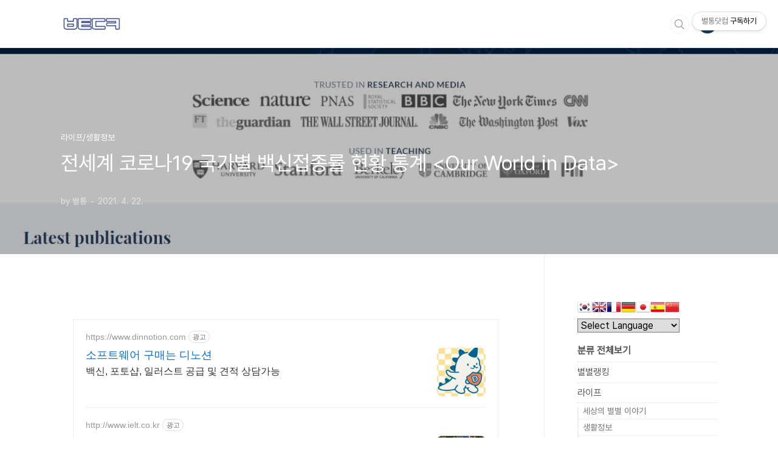

--- FILE ---
content_type: text/html;charset=UTF-8
request_url: https://byeoltong.com/744
body_size: 71842
content:
<!doctype html>
<html lang="ko">

                                                                <head>
                <script type="text/javascript">if (!window.T) { window.T = {} }
window.T.config = {"TOP_SSL_URL":"https://www.tistory.com","PREVIEW":false,"ROLE":"guest","PREV_PAGE":"","NEXT_PAGE":"","BLOG":{"id":2876136,"name":"startong","title":"별통닷컴","isDormancy":false,"nickName":"별통","status":"open","profileStatus":"normal"},"NEED_COMMENT_LOGIN":false,"COMMENT_LOGIN_CONFIRM_MESSAGE":"","LOGIN_URL":"https://www.tistory.com/auth/login/?redirectUrl=https://byeoltong.com/744","DEFAULT_URL":"https://byeoltong.com","USER":{"name":null,"homepage":null,"id":0,"profileImage":null},"SUBSCRIPTION":{"status":"none","isConnected":false,"isPending":false,"isWait":false,"isProcessing":false,"isNone":true},"IS_LOGIN":false,"HAS_BLOG":false,"IS_SUPPORT":false,"IS_SCRAPABLE":false,"TOP_URL":"http://www.tistory.com","JOIN_URL":"https://www.tistory.com/member/join","PHASE":"prod","ROLE_GROUP":"visitor"};
window.T.entryInfo = {"entryId":744,"isAuthor":false,"categoryId":989329,"categoryLabel":"라이프/생활정보"};
window.appInfo = {"domain":"tistory.com","topUrl":"https://www.tistory.com","loginUrl":"https://www.tistory.com/auth/login","logoutUrl":"https://www.tistory.com/auth/logout"};
window.initData = {};

window.TistoryBlog = {
    basePath: "",
    url: "https://byeoltong.com",
    tistoryUrl: "https://startong.tistory.com",
    manageUrl: "https://startong.tistory.com/manage",
    token: "EuGgBOlQvQpfyXWwu68gZh2VyDJ1f/EGycCCSbW77nlKJ2ttIHMAihus4n00a3jt"
};
var servicePath = "";
var blogURL = "";</script>

                
                
                        <!-- ADForDable - START -->
        <script src="//static.dable.io/dist/tistory.min.js" defer></script><meta property="dable:item_id" content="744">
<meta property="article:published_time" content="2021-04-22T19:56:41+09:00">

        <!-- ADForDable - END -->

        <!-- BusinessLicenseInfo - START -->
        
            <link href="https://tistory1.daumcdn.net/tistory_admin/userblog/userblog-7e0ff364db2dca01461081915f9748e9916c532a/static/plugin/BusinessLicenseInfo/style.css" rel="stylesheet" type="text/css"/>

            <script>function switchFold(entryId) {
    var businessLayer = document.getElementById("businessInfoLayer_" + entryId);

    if (businessLayer) {
        if (businessLayer.className.indexOf("unfold_license") > 0) {
            businessLayer.className = "business_license_layer";
        } else {
            businessLayer.className = "business_license_layer unfold_license";
        }
    }
}
</script>

        
        <!-- BusinessLicenseInfo - END -->
        <!-- GoogleAnalytics - START -->
        <script src="https://www.googletagmanager.com/gtag/js?id=UA-101624625-3" async="async"></script>
<script>window.dataLayer = window.dataLayer || [];
function gtag(){dataLayer.push(arguments);}
gtag('js', new Date());
gtag('config','UA-101624625-3', {
    cookie_domain: 'startong.tistory.com',
    cookie_flags: 'max-age=0;domain=.tistory.com',
    cookie_expires: 7 * 24 * 60 * 60 // 7 days, in seconds
});</script>

        <!-- GoogleAnalytics - END -->

<!-- PreventCopyContents - START -->
<meta content="no" http-equiv="imagetoolbar"/>

<!-- PreventCopyContents - END -->

<!-- System - START -->

<!-- System - END -->

        <!-- GoogleSearchConsole - START -->
        
<!-- BEGIN GOOGLE_SITE_VERIFICATION -->
<meta name="google-site-verification" content="VVauEvXODgk9W1bOmFqPKonPmfWLZm1rU8fHwTA7dcA"/>
<!-- END GOOGLE_SITE_VERIFICATION -->

        <!-- GoogleSearchConsole - END -->

        <!-- TistoryProfileLayer - START -->
        <link href="https://tistory1.daumcdn.net/tistory_admin/userblog/userblog-7e0ff364db2dca01461081915f9748e9916c532a/static/plugin/TistoryProfileLayer/style.css" rel="stylesheet" type="text/css"/>
<script type="text/javascript" src="https://tistory1.daumcdn.net/tistory_admin/userblog/userblog-7e0ff364db2dca01461081915f9748e9916c532a/static/plugin/TistoryProfileLayer/script.js"></script>

        <!-- TistoryProfileLayer - END -->

                
                <meta http-equiv="X-UA-Compatible" content="IE=Edge">
<meta name="format-detection" content="telephone=no">
<script src="//t1.daumcdn.net/tistory_admin/lib/jquery/jquery-3.5.1.min.js" integrity="sha256-9/aliU8dGd2tb6OSsuzixeV4y/faTqgFtohetphbbj0=" crossorigin="anonymous"></script>
<script type="text/javascript" src="//t1.daumcdn.net/tiara/js/v1/tiara-1.2.0.min.js"></script><meta name="referrer" content="always"/>
<meta name="google-adsense-platform-account" content="ca-host-pub-9691043933427338"/>
<meta name="google-adsense-platform-domain" content="tistory.com"/>
<meta name="google-adsense-account" content="ca-pub-4385880912394727"/>
<meta name="description" content="코로나19 확산세가 여전히 이어지고 있는 가운데, 많은 사람들이 코로나19 백신에 관심을 가지고 있는 것 같습니다. 현재 세계에서 백신 접종률이 가장 높은 국가인 이스라엘이 야외에서 마스크를 벗기 시작했다는 소식이 국내 언론을 통해서 전해지며, 백신에 대한 기대와 언제쯤 집단면역이 이루어져 일상으로 돌아갈 수 있는 날이 다가올지 고대하고 계신 분들이 많을 것 같은데요. 그래서 오늘은 우리나라의 상황 뿐만 아니라 전세계 백신접종 현황을 확인할 수 있는 사이트를 소개드려볼까 합니다. OUR WORLD IN DATA COVID-19 오늘 소개드리는 사이트는 'Our World in Data'라는 곳으로, 전세계를 대상으로 하여 다양한 주제별로 통계를 확인할 수 있는 해외사이트입니다. 오늘 소개드리는 코로나19.."/>
<meta property="og:type" content="article"/>
<meta property="og:url" content="https://byeoltong.com/744"/>
<meta property="og.article.author" content="별통"/>
<meta property="og:site_name" content="별통닷컴"/>
<meta property="og:title" content="전세계 코로나19 국가별 백신접종률 현황 통계 &lt;Our World in Data&gt;"/>
<meta name="by" content="별통"/>
<meta property="og:description" content="코로나19 확산세가 여전히 이어지고 있는 가운데, 많은 사람들이 코로나19 백신에 관심을 가지고 있는 것 같습니다. 현재 세계에서 백신 접종률이 가장 높은 국가인 이스라엘이 야외에서 마스크를 벗기 시작했다는 소식이 국내 언론을 통해서 전해지며, 백신에 대한 기대와 언제쯤 집단면역이 이루어져 일상으로 돌아갈 수 있는 날이 다가올지 고대하고 계신 분들이 많을 것 같은데요. 그래서 오늘은 우리나라의 상황 뿐만 아니라 전세계 백신접종 현황을 확인할 수 있는 사이트를 소개드려볼까 합니다. OUR WORLD IN DATA COVID-19 오늘 소개드리는 사이트는 'Our World in Data'라는 곳으로, 전세계를 대상으로 하여 다양한 주제별로 통계를 확인할 수 있는 해외사이트입니다. 오늘 소개드리는 코로나19.."/>
<meta property="og:image" content="https://img1.daumcdn.net/thumb/R800x0/?scode=mtistory2&fname=https%3A%2F%2Fblog.kakaocdn.net%2Fdna%2FTeVHZ%2Fbtq3bGTWa0r%2FAAAAAAAAAAAAAAAAAAAAACXaZ4AAv4hldEP4Deb8ca3-M4b6Q1rGk5NUA2hqk9AA%2Fimg.jpg%3Fcredential%3DyqXZFxpELC7KVnFOS48ylbz2pIh7yKj8%26expires%3D1769871599%26allow_ip%3D%26allow_referer%3D%26signature%3DbtFWUb9g2hJZkZgTmKagVnckedQ%253D"/>
<meta property="article:section" content="'생활정보'"/>
<meta name="twitter:card" content="summary_large_image"/>
<meta name="twitter:site" content="@TISTORY"/>
<meta name="twitter:title" content="전세계 코로나19 국가별 백신접종률 현황 통계 &lt;Our World in Data&gt;"/>
<meta name="twitter:description" content="코로나19 확산세가 여전히 이어지고 있는 가운데, 많은 사람들이 코로나19 백신에 관심을 가지고 있는 것 같습니다. 현재 세계에서 백신 접종률이 가장 높은 국가인 이스라엘이 야외에서 마스크를 벗기 시작했다는 소식이 국내 언론을 통해서 전해지며, 백신에 대한 기대와 언제쯤 집단면역이 이루어져 일상으로 돌아갈 수 있는 날이 다가올지 고대하고 계신 분들이 많을 것 같은데요. 그래서 오늘은 우리나라의 상황 뿐만 아니라 전세계 백신접종 현황을 확인할 수 있는 사이트를 소개드려볼까 합니다. OUR WORLD IN DATA COVID-19 오늘 소개드리는 사이트는 'Our World in Data'라는 곳으로, 전세계를 대상으로 하여 다양한 주제별로 통계를 확인할 수 있는 해외사이트입니다. 오늘 소개드리는 코로나19.."/>
<meta property="twitter:image" content="https://img1.daumcdn.net/thumb/R800x0/?scode=mtistory2&fname=https%3A%2F%2Fblog.kakaocdn.net%2Fdna%2FTeVHZ%2Fbtq3bGTWa0r%2FAAAAAAAAAAAAAAAAAAAAACXaZ4AAv4hldEP4Deb8ca3-M4b6Q1rGk5NUA2hqk9AA%2Fimg.jpg%3Fcredential%3DyqXZFxpELC7KVnFOS48ylbz2pIh7yKj8%26expires%3D1769871599%26allow_ip%3D%26allow_referer%3D%26signature%3DbtFWUb9g2hJZkZgTmKagVnckedQ%253D"/>
<meta content="https://byeoltong.com/744" property="dg:plink" content="https://byeoltong.com/744"/>
<meta name="plink"/>
<meta name="title" content="전세계 코로나19 국가별 백신접종률 현황 통계 &lt;Our World in Data&gt;"/>
<meta name="article:media_name" content="별통닷컴"/>
<meta property="article:mobile_url" content="https://byeoltong.com/m/744"/>
<meta property="article:pc_url" content="https://byeoltong.com/744"/>
<meta property="article:mobile_view_url" content="https://startong.tistory.com/m/744"/>
<meta property="article:pc_view_url" content="https://startong.tistory.com/744"/>
<meta property="article:talk_channel_view_url" content="https://byeoltong.com/m/744"/>
<meta property="article:pc_service_home" content="https://www.tistory.com"/>
<meta property="article:mobile_service_home" content="https://www.tistory.com/m"/>
<meta property="article:txid" content="2876136_744"/>
<meta property="article:published_time" content="2021-04-22T19:56:41+09:00"/>
<meta property="og:regDate" content="20210422075641"/>
<meta property="article:modified_time" content="2021-04-22T19:56:41+09:00"/>
<script type="module" src="https://tistory1.daumcdn.net/tistory_admin/userblog/userblog-7e0ff364db2dca01461081915f9748e9916c532a/static/pc/dist/index.js" defer=""></script>
<script type="text/javascript" src="https://tistory1.daumcdn.net/tistory_admin/userblog/userblog-7e0ff364db2dca01461081915f9748e9916c532a/static/pc/dist/index-legacy.js" defer="" nomodule="true"></script>
<script type="text/javascript" src="https://tistory1.daumcdn.net/tistory_admin/userblog/userblog-7e0ff364db2dca01461081915f9748e9916c532a/static/pc/dist/polyfills-legacy.js" defer="" nomodule="true"></script>
<link rel="stylesheet" type="text/css" href="https://t1.daumcdn.net/tistory_admin/www/style/font.css"/>
<link rel="stylesheet" type="text/css" href="https://tistory1.daumcdn.net/tistory_admin/userblog/userblog-7e0ff364db2dca01461081915f9748e9916c532a/static/style/content.css"/>
<link rel="stylesheet" type="text/css" href="https://tistory1.daumcdn.net/tistory_admin/userblog/userblog-7e0ff364db2dca01461081915f9748e9916c532a/static/pc/dist/index.css"/>
<link rel="stylesheet" type="text/css" href="https://tistory1.daumcdn.net/tistory_admin/userblog/userblog-7e0ff364db2dca01461081915f9748e9916c532a/static/style/uselessPMargin.css"/>
<script type="text/javascript">(function() {
    var tjQuery = jQuery.noConflict(true);
    window.tjQuery = tjQuery;
    window.orgjQuery = window.jQuery; window.jQuery = tjQuery;
    window.jQuery = window.orgjQuery; delete window.orgjQuery;
})()</script>
<script type="text/javascript" src="https://tistory1.daumcdn.net/tistory_admin/userblog/userblog-7e0ff364db2dca01461081915f9748e9916c532a/static/script/base.js"></script>
<script type="text/javascript" src="//developers.kakao.com/sdk/js/kakao.min.js"></script>

                
  <meta charset="UTF-8">
  <meta name="viewport"
    content="user-scalable=no, initial-scale=1.0, maximum-scale=1.0, minimum-scale=1.0, width=device-width">
  <title>전세계 코로나19 국가별 백신접종률 현황 통계 &lt;Our World in Data&gt;</title>
  <link rel="stylesheet" href="https://tistory1.daumcdn.net/tistory/2876136/skin/style.css?_version_=1719423773">
  <script src="//t1.daumcdn.net/tistory_admin/lib/jquery/jquery-1.12.4.min.js"></script>
  <style type="text/css">
    .entry-content a,
    .post-header h1 em,
    .comments h2 .count {
      color: #04beb8
    }다

    .comment-form .submit button:hover,
    .comment-form .submit button:focus {
      background-color: #04beb8
    }

    
  </style>
  <!-- 구글/네이버 서치콘솔 시작 -->
	<meta name="google-site-verification" content="VVauEvXODgk9W1bOmFqPKonPmfWLZm1rU8fHwTA7dcA" />
	<meta name="naver-site-verification" content="890453047a592e2721ccb128d3cfeae4837fd9a0"/>
  <meta name="naver-site-verification" content="c67591bcd5dceb84558778fd6547f7769034680e" />
<!-- 구글/네이버 서치콘솔 끝 -->

                
                
                <link rel="stylesheet" type="text/css" href="https://tistory1.daumcdn.net/tistory_admin/userblog/userblog-7e0ff364db2dca01461081915f9748e9916c532a/static/style/revenue.css"/>
<link rel="canonical" href="https://byeoltong.com/744"/>

<!-- BEGIN STRUCTURED_DATA -->
<script type="application/ld+json">
    {"@context":"http://schema.org","@type":"BlogPosting","mainEntityOfPage":{"@id":"https://byeoltong.com/744","name":null},"url":"https://byeoltong.com/744","headline":"전세계 코로나19 국가별 백신접종률 현황 통계 &lt;Our World in Data&gt;","description":"코로나19 확산세가 여전히 이어지고 있는 가운데, 많은 사람들이 코로나19 백신에 관심을 가지고 있는 것 같습니다. 현재 세계에서 백신 접종률이 가장 높은 국가인 이스라엘이 야외에서 마스크를 벗기 시작했다는 소식이 국내 언론을 통해서 전해지며, 백신에 대한 기대와 언제쯤 집단면역이 이루어져 일상으로 돌아갈 수 있는 날이 다가올지 고대하고 계신 분들이 많을 것 같은데요. 그래서 오늘은 우리나라의 상황 뿐만 아니라 전세계 백신접종 현황을 확인할 수 있는 사이트를 소개드려볼까 합니다. OUR WORLD IN DATA COVID-19 오늘 소개드리는 사이트는 'Our World in Data'라는 곳으로, 전세계를 대상으로 하여 다양한 주제별로 통계를 확인할 수 있는 해외사이트입니다. 오늘 소개드리는 코로나19..","author":{"@type":"Person","name":"별통","logo":null},"image":{"@type":"ImageObject","url":"https://img1.daumcdn.net/thumb/R800x0/?scode=mtistory2&fname=https%3A%2F%2Fblog.kakaocdn.net%2Fdna%2FTeVHZ%2Fbtq3bGTWa0r%2FAAAAAAAAAAAAAAAAAAAAACXaZ4AAv4hldEP4Deb8ca3-M4b6Q1rGk5NUA2hqk9AA%2Fimg.jpg%3Fcredential%3DyqXZFxpELC7KVnFOS48ylbz2pIh7yKj8%26expires%3D1769871599%26allow_ip%3D%26allow_referer%3D%26signature%3DbtFWUb9g2hJZkZgTmKagVnckedQ%253D","width":"800px","height":"800px"},"datePublished":"2021-04-22T19:56:41+09:00","dateModified":"2021-04-22T19:56:41+09:00","publisher":{"@type":"Organization","name":"TISTORY","logo":{"@type":"ImageObject","url":"https://t1.daumcdn.net/tistory_admin/static/images/openGraph/opengraph.png","width":"800px","height":"800px"}}}
</script>
<!-- END STRUCTURED_DATA -->
<link rel="stylesheet" type="text/css" href="https://tistory1.daumcdn.net/tistory_admin/userblog/userblog-7e0ff364db2dca01461081915f9748e9916c532a/static/style/dialog.css"/>
<link rel="stylesheet" type="text/css" href="//t1.daumcdn.net/tistory_admin/www/style/top/font.css"/>
<link rel="stylesheet" type="text/css" href="https://tistory1.daumcdn.net/tistory_admin/userblog/userblog-7e0ff364db2dca01461081915f9748e9916c532a/static/style/postBtn.css"/>
<link rel="stylesheet" type="text/css" href="https://tistory1.daumcdn.net/tistory_admin/userblog/userblog-7e0ff364db2dca01461081915f9748e9916c532a/static/style/tistory.css"/>
<script type="text/javascript" src="https://tistory1.daumcdn.net/tistory_admin/userblog/userblog-7e0ff364db2dca01461081915f9748e9916c532a/static/script/common.js"></script>

                
                </head>


                                                <body id="tt-body-page"
  class="layout-aside-right paging-number">
                
                
                
  
  <!-- 프로그레스바 -->
<div id="mybar"></div>
<script>function myBar(){var a=(document.body.scrollTop||document.documentElement.scrollTop)/(document.documentElement.scrollHeight-document.documentElement.clientHeight)*100;document.getElementById("mybar").style.width=a+"%"}window.onscroll=function(){myBar()};</script>
<!-- 프로그레스바 끝 -->
    <div id="acc-nav">
      <a href="#content">본문 바로가기</a>
    </div>
    <div id="wrap">
      <header id="header">
        <div class="inner">
          <div class="blog-header">
            <a href="https://byeoltong.com/">
              
                <img src="https://tistory1.daumcdn.net/tistory/2876136/skinSetting/ab5d9a3c22dc44b0a2920a298cd9a5ee" alt="별통닷컴">
              
              
            </a>
          </div>
          <div class="util">
            <div class="search">
              
                <label for="search" class="screen_out">블로그 내 검색</label>
                <input id="search" type="text" name="search" value=""
                  placeholder="검색내용을 입력하세요." onkeypress="if (event.keyCode == 13) { try {
    window.location.href = '/search' + '/' + looseURIEncode(document.getElementsByName('search')[0].value);
    document.getElementsByName('search')[0].value = '';
    return false;
} catch (e) {} }">
                <button type="submit" onclick="try {
    window.location.href = '/search' + '/' + looseURIEncode(document.getElementsByName('search')[0].value);
    document.getElementsByName('search')[0].value = '';
    return false;
} catch (e) {}">검색</button>
              
            </div>
            <div class="profile">
              <button type="button"><img alt="블로그 이미지" src="https://tistory1.daumcdn.net/tistory/2876136/attach/c34e434e2d804b42b9a917949105f613"/></button>
              <nav>
                <ul>
                  <li><a href="https://startong.tistory.com/manage">관리</a></li>
                  <li><a href="https://startong.tistory.com/manage/entry/post ">글쓰기</a></li>
                  <li class="login"><a href="#">로그인</a></li>
                  <li class="logout"><a href="#">로그아웃</a></li>
                </ul>
              </nav>
            </div>
            <button type="button" class="menu"><span>메뉴</span></button>
          </div>
          <!-- 메뉴바 지우기 시작
          <nav id="gnb">
            
          </nav>
          메뉴바 지우기 끝 -->
        </div>
      </header>
      <section id="container">
        
        <div class="content-wrap">
          <article id="content">
            

            

            

            

            

            

            <div class="inner">
                              
                    

                

                
                  <div class="post-cover" 
                    style="background-image:url(https://blog.kakaocdn.net/dna/TeVHZ/btq3bGTWa0r/AAAAAAAAAAAAAAAAAAAAACXaZ4AAv4hldEP4Deb8ca3-M4b6Q1rGk5NUA2hqk9AA/img.jpg?credential=yqXZFxpELC7KVnFOS48ylbz2pIh7yKj8&expires=1769871599&allow_ip=&allow_referer=&signature=btFWUb9g2hJZkZgTmKagVnckedQ%3D)">
                    <div class="inner">
                      <span class="category">라이프/생활정보</span>
                      <h1>전세계 코로나19 국가별 백신접종률 현황 통계 &lt;Our World in Data&gt;</h1>
                      <span class="meta">
                        <span class="author">by 별통</span>
                        <span class="date">2021. 4. 22.</span>
                        
                      </span>
                    </div>
                  </div>
                  <!-- 애드센스 상단 반응형 시작-->
						<div style="text-align:center;width:100%">
	<!-- 데탑용 상단 반응형-->
<script>
	if(window.getWindowCleintWidth()>=768){
		document.write('<script async src="//pagead2.googlesyndication.com/pagead/js/adsbygoogle.js"><\/script><ins class="adsbygoogle" data-language="ko" style="display:inline-block;width:740px;height:160px" data-ad-client="ca-pub-4385880912394727" data-ad-slot="6120858286"></ins>');
		(adsbygoogle = window.adsbygoogle || []).push({});
	}
	</script>
</div>
<div style="text-align:center;width:100%">
	<!-- 모바일 상단 300 x 250 크기 -->
	<script>
	if(window.getWindowCleintWidth()<768){
		document.write('<script async src="//pagead2.googlesyndication.com/pagead/js/adsbygoogle.js"><\/script><ins class="adsbygoogle" data-language="ko" style="display:inline-block;width:300px;height:250px" data-ad-client="ca-pub-4385880912394727" data-ad-slot="6120858286"></ins>');
		(adsbygoogle = window.adsbygoogle || []).push({});
	}
	</script>
</div>

						<!-- 애드센스 상단 반응형 끝-->
                  <div class="entry-content" id="article-view">
                    <!-- inventory -->
<div data-tistory-react-app="NaverAd"></div>

            <!-- System - START -->

<!-- System - END -->

            <div class="tt_article_useless_p_margin contents_style"><p data-ke-size="size16"><span style="font-family: 'Noto Sans Light';">코로나19 확산세가 여전히 이어지고 있는 가운데, 많은 사람들이 코로나19 백신에 관심을 가지고 있는 것 같습니다.</span></p>
<p data-ke-size="size16"><span style="font-family: 'Noto Sans Light';">현재 세계에서 백신 접종률이 가장 높은 국가인 이스라엘이 야외에서 마스크를 벗기 시작했다는 소식이 국내 언론을 통해서 전해지며, 백신에 대한 기대와 언제쯤 집단면역이 이루어져 일상으로 돌아갈 수 있는 날이 다가올지 고대하고 계신 분들이 많을 것 같은데요.</span></p>
<p data-ke-size="size16"><span style="font-family: 'Noto Sans Light';">그래서 오늘은 우리나라의 상황 뿐만 아니라 전세계 백신접종 현황을 확인할 수 있는 사이트를 소개드려볼까 합니다.</span></p>
<p data-ke-size="size16">&nbsp;</p>
<p data-ke-size="size16">&nbsp;</p>
<hr contenteditable="false" data-ke-type="horizontalRule" data-ke-style="style5" />
<p style="text-align: center;" data-ke-size="size18"><b><span style="">OUR WORLD IN DATA</span></b></p>
<p style="text-align: center;" data-ke-size="size18"><b><span style="">COVID-19</span></b></p>
<hr contenteditable="false" data-ke-type="horizontalRule" data-ke-style="style5" />
<p data-ke-size="size16">&nbsp;</p>
<p><figure class="imageblock alignCenter" data-filename="owd00.jpg" data-origin-width="1290" data-origin-height="1217" data-ke-mobilestyle="widthContent"><span data-url="https://blog.kakaocdn.net/dna/TeVHZ/btq3bGTWa0r/AAAAAAAAAAAAAAAAAAAAACXaZ4AAv4hldEP4Deb8ca3-M4b6Q1rGk5NUA2hqk9AA/img.jpg?credential=yqXZFxpELC7KVnFOS48ylbz2pIh7yKj8&expires=1769871599&allow_ip=&allow_referer=&signature=btFWUb9g2hJZkZgTmKagVnckedQ%3D" data-phocus="https://blog.kakaocdn.net/dna/TeVHZ/btq3bGTWa0r/AAAAAAAAAAAAAAAAAAAAACXaZ4AAv4hldEP4Deb8ca3-M4b6Q1rGk5NUA2hqk9AA/img.jpg?credential=yqXZFxpELC7KVnFOS48ylbz2pIh7yKj8&expires=1769871599&allow_ip=&allow_referer=&signature=btFWUb9g2hJZkZgTmKagVnckedQ%3D"><img src="https://blog.kakaocdn.net/dna/TeVHZ/btq3bGTWa0r/AAAAAAAAAAAAAAAAAAAAACXaZ4AAv4hldEP4Deb8ca3-M4b6Q1rGk5NUA2hqk9AA/img.jpg?credential=yqXZFxpELC7KVnFOS48ylbz2pIh7yKj8&expires=1769871599&allow_ip=&allow_referer=&signature=btFWUb9g2hJZkZgTmKagVnckedQ%3D" srcset="https://img1.daumcdn.net/thumb/R1280x0/?scode=mtistory2&fname=https%3A%2F%2Fblog.kakaocdn.net%2Fdna%2FTeVHZ%2Fbtq3bGTWa0r%2FAAAAAAAAAAAAAAAAAAAAACXaZ4AAv4hldEP4Deb8ca3-M4b6Q1rGk5NUA2hqk9AA%2Fimg.jpg%3Fcredential%3DyqXZFxpELC7KVnFOS48ylbz2pIh7yKj8%26expires%3D1769871599%26allow_ip%3D%26allow_referer%3D%26signature%3DbtFWUb9g2hJZkZgTmKagVnckedQ%253D" data-filename="owd00.jpg" data-origin-width="1290" data-origin-height="1217" data-ke-mobilestyle="widthContent" onerror="this.onerror=null; this.src='//t1.daumcdn.net/tistory_admin/static/images/no-image-v1.png'; this.srcset='//t1.daumcdn.net/tistory_admin/static/images/no-image-v1.png';"/></span></figure>
</p>
<p data-ke-size="size16">&nbsp;</p>
<p><span style="">오늘 소개드리는 사이트는 '<span style="color: #333333;">Our World in Data'라는 곳으로, 전세계를 대상으로 하여 다양한 주제별로 통계를 확인할 수 있는 해외사이트입니다. 오늘 소개드리는 코로나19 관련 통계 이외에도 인구 성장률이나 연령층 비율, 또는 국가별 음주율, 흡연율 등 다양한 분야별로 세부 주제에 대한 통계를 확인할 수 있는 유용한 사이트입니다.</span></span></p>
<p data-ke-size="size16">&nbsp;</p>
<p data-ke-size="size16">&nbsp;</p>
<p data-ke-size="size16">&nbsp;</p>
<p><figure class="imageblock alignCenter" data-filename="owd001.jpg" data-origin-width="1246" data-origin-height="718" data-ke-mobilestyle="widthContent"><span data-url="https://blog.kakaocdn.net/dna/HHCjw/btq3gcjO1Vc/AAAAAAAAAAAAAAAAAAAAAItR_50lpP85C1IL3Q0zwz1-R-TYDnBsu-pV2RB7kxG7/img.jpg?credential=yqXZFxpELC7KVnFOS48ylbz2pIh7yKj8&expires=1769871599&allow_ip=&allow_referer=&signature=Q8bV3Ac5yy2cXiy6NuYUN%2F5QNao%3D" data-phocus="https://blog.kakaocdn.net/dna/HHCjw/btq3gcjO1Vc/AAAAAAAAAAAAAAAAAAAAAItR_50lpP85C1IL3Q0zwz1-R-TYDnBsu-pV2RB7kxG7/img.jpg?credential=yqXZFxpELC7KVnFOS48ylbz2pIh7yKj8&expires=1769871599&allow_ip=&allow_referer=&signature=Q8bV3Ac5yy2cXiy6NuYUN%2F5QNao%3D"><img src="https://blog.kakaocdn.net/dna/HHCjw/btq3gcjO1Vc/AAAAAAAAAAAAAAAAAAAAAItR_50lpP85C1IL3Q0zwz1-R-TYDnBsu-pV2RB7kxG7/img.jpg?credential=yqXZFxpELC7KVnFOS48ylbz2pIh7yKj8&expires=1769871599&allow_ip=&allow_referer=&signature=Q8bV3Ac5yy2cXiy6NuYUN%2F5QNao%3D" srcset="https://img1.daumcdn.net/thumb/R1280x0/?scode=mtistory2&fname=https%3A%2F%2Fblog.kakaocdn.net%2Fdna%2FHHCjw%2Fbtq3gcjO1Vc%2FAAAAAAAAAAAAAAAAAAAAAItR_50lpP85C1IL3Q0zwz1-R-TYDnBsu-pV2RB7kxG7%2Fimg.jpg%3Fcredential%3DyqXZFxpELC7KVnFOS48ylbz2pIh7yKj8%26expires%3D1769871599%26allow_ip%3D%26allow_referer%3D%26signature%3DQ8bV3Ac5yy2cXiy6NuYUN%252F5QNao%253D" data-filename="owd001.jpg" data-origin-width="1246" data-origin-height="718" data-ke-mobilestyle="widthContent" onerror="this.onerror=null; this.src='//t1.daumcdn.net/tistory_admin/static/images/no-image-v1.png'; this.srcset='//t1.daumcdn.net/tistory_admin/static/images/no-image-v1.png';"/></span></figure>
</p>
<p data-ke-size="size16">&nbsp;</p>
<p><span style=""><span style="color: #333333;">오늘 확인할 통계는 코로나19 관련 통계이므로,</span></span><span style=""><span style="color: #333333;">상단에 있는 <b>[Articles by topic] - [Health] - [Coronavirus Pandemic(COVID-19)]</b> 항목으로 들어갑니다.</span></span><span style=""><span style="color: #333333;">편의를 위해 아래에 링크를 남겨둘게요.</span></span></p>
<p data-ke-size="size16">&nbsp;</p>
<p data-ke-size="size16">&nbsp;</p>
<p>&nbsp;</p>
<figure id="og_1619087581687" contenteditable="false" data-ke-type="opengraph" data-og-type="website" data-og-title="Coronavirus Pandemic (COVID-19) - Statistics and Research" data-og-description="Country-by-country data and research on the pandemic. Updated daily." data-og-host="ourworldindata.org" data-og-source-url="https://ourworldindata.org/coronavirus" data-og-url="https://ourworldindata.org/coronavirus" data-og-image="https://blog.kakaocdn.net/dna/ciNVLK/hyJXYKdG0U/AAAAAAAAAAAAAAAAAAAAAMHMiglNT6sUy3W20s1RrY5HSt-_RqypZm4YnzG-XYP2/img.png?credential=yqXZFxpELC7KVnFOS48ylbz2pIh7yKj8&expires=1769871599&allow_ip=&allow_referer=&signature=AQoyPMRGwl2SaqbOaSbXY1Qk6RQ%3D"><a href="https://ourworldindata.org/coronavirus" target="_blank" rel="noopener" data-source-url="https://ourworldindata.org/coronavirus">
<div class="og-image" style="background-image: url('https://blog.kakaocdn.net/dna/ciNVLK/hyJXYKdG0U/AAAAAAAAAAAAAAAAAAAAAMHMiglNT6sUy3W20s1RrY5HSt-_RqypZm4YnzG-XYP2/img.png?credential=yqXZFxpELC7KVnFOS48ylbz2pIh7yKj8&expires=1769871599&allow_ip=&allow_referer=&signature=AQoyPMRGwl2SaqbOaSbXY1Qk6RQ%3D');">&nbsp;</div>
<div class="og-text">
<p class="og-title">Coronavirus Pandemic (COVID-19) - Statistics and Research</p>
<p class="og-desc">Country-by-country data and research on the pandemic. Updated daily.</p>
<p class="og-host">ourworldindata.org</p>
</div>
</a></figure>
<p data-ke-size="size16">&nbsp;</p>
<p data-ke-size="size16">&nbsp;</p>
<p data-ke-size="size16">&nbsp;</p>
<p data-ke-size="size16">&nbsp;</p>
<p><figure class="imageblock alignCenter" data-filename="owd002.jpg" data-origin-width="1509" data-origin-height="1213" data-ke-mobilestyle="widthContent"><span data-url="https://blog.kakaocdn.net/dna/P7HIw/btq3c9VpRa0/AAAAAAAAAAAAAAAAAAAAANxjaNRmUCgQeUfmo1TusZTpcFYxIDjxfVHm-TC-LeqD/img.jpg?credential=yqXZFxpELC7KVnFOS48ylbz2pIh7yKj8&expires=1769871599&allow_ip=&allow_referer=&signature=n58g%2Bo1do79f%2FC6plA2PhTz4asw%3D" data-phocus="https://blog.kakaocdn.net/dna/P7HIw/btq3c9VpRa0/AAAAAAAAAAAAAAAAAAAAANxjaNRmUCgQeUfmo1TusZTpcFYxIDjxfVHm-TC-LeqD/img.jpg?credential=yqXZFxpELC7KVnFOS48ylbz2pIh7yKj8&expires=1769871599&allow_ip=&allow_referer=&signature=n58g%2Bo1do79f%2FC6plA2PhTz4asw%3D"><img src="https://blog.kakaocdn.net/dna/P7HIw/btq3c9VpRa0/AAAAAAAAAAAAAAAAAAAAANxjaNRmUCgQeUfmo1TusZTpcFYxIDjxfVHm-TC-LeqD/img.jpg?credential=yqXZFxpELC7KVnFOS48ylbz2pIh7yKj8&expires=1769871599&allow_ip=&allow_referer=&signature=n58g%2Bo1do79f%2FC6plA2PhTz4asw%3D" srcset="https://img1.daumcdn.net/thumb/R1280x0/?scode=mtistory2&fname=https%3A%2F%2Fblog.kakaocdn.net%2Fdna%2FP7HIw%2Fbtq3c9VpRa0%2FAAAAAAAAAAAAAAAAAAAAANxjaNRmUCgQeUfmo1TusZTpcFYxIDjxfVHm-TC-LeqD%2Fimg.jpg%3Fcredential%3DyqXZFxpELC7KVnFOS48ylbz2pIh7yKj8%26expires%3D1769871599%26allow_ip%3D%26allow_referer%3D%26signature%3Dn58g%252Bo1do79f%252FC6plA2PhTz4asw%253D" data-filename="owd002.jpg" data-origin-width="1509" data-origin-height="1213" data-ke-mobilestyle="widthContent" onerror="this.onerror=null; this.src='//t1.daumcdn.net/tistory_admin/static/images/no-image-v1.png'; this.srcset='//t1.daumcdn.net/tistory_admin/static/images/no-image-v1.png';"/></span></figure>
</p>
<p data-ke-size="size16">&nbsp;</p>
<p><span style=""><span style="color: #333333;">코로나19에 관한 다양한 통계를 확인할 수 있지만</span></span><span style=""><span style="color: #333333;">오늘 저희가 확인할 것은 백신접종 현황에 관한 통계이므로,</span></span><span style=""><span style="color: #333333;"><b>'Vaccinations'</b>를 클릭합니다.</span></span></p>
<p data-ke-size="size16">&nbsp;</p>
<p data-ke-size="size16">&nbsp;</p>
<p data-ke-size="size16">&nbsp;</p>
<p><figure class="imageblock alignCenter" data-filename="owd01.jpg" data-origin-width="2196" data-origin-height="1211" data-ke-mobilestyle="widthContent"><span data-url="https://blog.kakaocdn.net/dna/EdE9f/btq3gjccKY5/AAAAAAAAAAAAAAAAAAAAAD0P_8DOEuQLrsmn-cFhrhn4IMFOy8D3D___TvGEz9Ds/img.jpg?credential=yqXZFxpELC7KVnFOS48ylbz2pIh7yKj8&expires=1769871599&allow_ip=&allow_referer=&signature=cK0TTGAg54%2BhtvtyBdZSggyk5xM%3D" data-phocus="https://blog.kakaocdn.net/dna/EdE9f/btq3gjccKY5/AAAAAAAAAAAAAAAAAAAAAD0P_8DOEuQLrsmn-cFhrhn4IMFOy8D3D___TvGEz9Ds/img.jpg?credential=yqXZFxpELC7KVnFOS48ylbz2pIh7yKj8&expires=1769871599&allow_ip=&allow_referer=&signature=cK0TTGAg54%2BhtvtyBdZSggyk5xM%3D"><img src="https://blog.kakaocdn.net/dna/EdE9f/btq3gjccKY5/AAAAAAAAAAAAAAAAAAAAAD0P_8DOEuQLrsmn-cFhrhn4IMFOy8D3D___TvGEz9Ds/img.jpg?credential=yqXZFxpELC7KVnFOS48ylbz2pIh7yKj8&expires=1769871599&allow_ip=&allow_referer=&signature=cK0TTGAg54%2BhtvtyBdZSggyk5xM%3D" srcset="https://img1.daumcdn.net/thumb/R1280x0/?scode=mtistory2&fname=https%3A%2F%2Fblog.kakaocdn.net%2Fdna%2FEdE9f%2Fbtq3gjccKY5%2FAAAAAAAAAAAAAAAAAAAAAD0P_8DOEuQLrsmn-cFhrhn4IMFOy8D3D___TvGEz9Ds%2Fimg.jpg%3Fcredential%3DyqXZFxpELC7KVnFOS48ylbz2pIh7yKj8%26expires%3D1769871599%26allow_ip%3D%26allow_referer%3D%26signature%3DcK0TTGAg54%252BhtvtyBdZSggyk5xM%253D" data-filename="owd01.jpg" data-origin-width="2196" data-origin-height="1211" data-ke-mobilestyle="widthContent" onerror="this.onerror=null; this.src='//t1.daumcdn.net/tistory_admin/static/images/no-image-v1.png'; this.srcset='//t1.daumcdn.net/tistory_admin/static/images/no-image-v1.png';"/></span></figure>
<figure class="imageblock alignCenter" data-filename="owd02.jpg" data-origin-width="1502" data-origin-height="1056" data-ke-mobilestyle="widthContent"><span data-url="https://blog.kakaocdn.net/dna/b2mKaf/btq3dPh7qCT/AAAAAAAAAAAAAAAAAAAAAEeXJjPtE7aDpceoTThoSgkiT6_KsA0JiSqE2yDcupRl/img.jpg?credential=yqXZFxpELC7KVnFOS48ylbz2pIh7yKj8&expires=1769871599&allow_ip=&allow_referer=&signature=EBbWUZcfO%2BJV2z2WEPhSfBnVCDs%3D" data-phocus="https://blog.kakaocdn.net/dna/b2mKaf/btq3dPh7qCT/AAAAAAAAAAAAAAAAAAAAAEeXJjPtE7aDpceoTThoSgkiT6_KsA0JiSqE2yDcupRl/img.jpg?credential=yqXZFxpELC7KVnFOS48ylbz2pIh7yKj8&expires=1769871599&allow_ip=&allow_referer=&signature=EBbWUZcfO%2BJV2z2WEPhSfBnVCDs%3D"><img src="https://blog.kakaocdn.net/dna/b2mKaf/btq3dPh7qCT/AAAAAAAAAAAAAAAAAAAAAEeXJjPtE7aDpceoTThoSgkiT6_KsA0JiSqE2yDcupRl/img.jpg?credential=yqXZFxpELC7KVnFOS48ylbz2pIh7yKj8&expires=1769871599&allow_ip=&allow_referer=&signature=EBbWUZcfO%2BJV2z2WEPhSfBnVCDs%3D" srcset="https://img1.daumcdn.net/thumb/R1280x0/?scode=mtistory2&fname=https%3A%2F%2Fblog.kakaocdn.net%2Fdna%2Fb2mKaf%2Fbtq3dPh7qCT%2FAAAAAAAAAAAAAAAAAAAAAEeXJjPtE7aDpceoTThoSgkiT6_KsA0JiSqE2yDcupRl%2Fimg.jpg%3Fcredential%3DyqXZFxpELC7KVnFOS48ylbz2pIh7yKj8%26expires%3D1769871599%26allow_ip%3D%26allow_referer%3D%26signature%3DEBbWUZcfO%252BJV2z2WEPhSfBnVCDs%253D" data-filename="owd02.jpg" data-origin-width="1502" data-origin-height="1056" data-ke-mobilestyle="widthContent" onerror="this.onerror=null; this.src='//t1.daumcdn.net/tistory_admin/static/images/no-image-v1.png'; this.srcset='//t1.daumcdn.net/tistory_admin/static/images/no-image-v1.png';"/></span></figure>
</p>
<p data-ke-size="size16">&nbsp;</p>
<p><span style=""><span style="color: #333333;">그러면 위와 같은 차트가 나오게 됩니다.</span></span></p>
<p data-ke-size="size16">&nbsp;</p>
<p data-ke-size="size16">&nbsp;</p>
<p data-ke-size="size16">&nbsp;</p>
<p><figure class="imageblock alignCenter" data-filename="owd03.jpg" data-origin-width="1478" data-origin-height="924" data-ke-mobilestyle="widthContent"><span data-url="https://blog.kakaocdn.net/dna/byxznZ/btq3dPPXcWD/AAAAAAAAAAAAAAAAAAAAAAxzb16njxH_vT4_u3-TOJdnRBqcQAUYJKo3SR57e2zO/img.jpg?credential=yqXZFxpELC7KVnFOS48ylbz2pIh7yKj8&expires=1769871599&allow_ip=&allow_referer=&signature=Z6CaS5l5ZtWXw4W14eQFYLyAAV4%3D" data-phocus="https://blog.kakaocdn.net/dna/byxznZ/btq3dPPXcWD/AAAAAAAAAAAAAAAAAAAAAAxzb16njxH_vT4_u3-TOJdnRBqcQAUYJKo3SR57e2zO/img.jpg?credential=yqXZFxpELC7KVnFOS48ylbz2pIh7yKj8&expires=1769871599&allow_ip=&allow_referer=&signature=Z6CaS5l5ZtWXw4W14eQFYLyAAV4%3D"><img src="https://blog.kakaocdn.net/dna/byxznZ/btq3dPPXcWD/AAAAAAAAAAAAAAAAAAAAAAxzb16njxH_vT4_u3-TOJdnRBqcQAUYJKo3SR57e2zO/img.jpg?credential=yqXZFxpELC7KVnFOS48ylbz2pIh7yKj8&expires=1769871599&allow_ip=&allow_referer=&signature=Z6CaS5l5ZtWXw4W14eQFYLyAAV4%3D" srcset="https://img1.daumcdn.net/thumb/R1280x0/?scode=mtistory2&fname=https%3A%2F%2Fblog.kakaocdn.net%2Fdna%2FbyxznZ%2Fbtq3dPPXcWD%2FAAAAAAAAAAAAAAAAAAAAAAxzb16njxH_vT4_u3-TOJdnRBqcQAUYJKo3SR57e2zO%2Fimg.jpg%3Fcredential%3DyqXZFxpELC7KVnFOS48ylbz2pIh7yKj8%26expires%3D1769871599%26allow_ip%3D%26allow_referer%3D%26signature%3DZ6CaS5l5ZtWXw4W14eQFYLyAAV4%253D" data-filename="owd03.jpg" data-origin-width="1478" data-origin-height="924" data-ke-mobilestyle="widthContent" onerror="this.onerror=null; this.src='//t1.daumcdn.net/tistory_admin/static/images/no-image-v1.png'; this.srcset='//t1.daumcdn.net/tistory_admin/static/images/no-image-v1.png';"/></span></figure>
</p>
<p data-ke-size="size16">&nbsp;</p>
<p><span style=""><span style="color: #333333;">왼쪽에는 통계를 보고 싶은 국가를 선택할 수 있는 체크박스가 있어서,</span></span><span style=""><span style="color: #333333;">내가 원하는 국가만 콕 찝어서 비교해볼 수도 있습니다.</span></span><span style=""><span style="color: #333333;">검색도 가능해서 쉽게할 수 있어요. 일단 대한민국을 추가해볼게요.</span></span></p>
<p data-ke-size="size16">&nbsp;</p>
<p data-ke-size="size16">&nbsp;</p>
<p data-ke-size="size16">&nbsp;</p>
<p><figure class="imageblock alignCenter" data-filename="owd04.jpg" data-origin-width="1488" data-origin-height="968" data-ke-mobilestyle="widthContent"><span data-url="https://blog.kakaocdn.net/dna/ckKrIL/btq3gjiU3EF/AAAAAAAAAAAAAAAAAAAAALoJTrToVHzaLixAlz8azWMzvQLoLujGgqv8fD1ruO7m/img.jpg?credential=yqXZFxpELC7KVnFOS48ylbz2pIh7yKj8&expires=1769871599&allow_ip=&allow_referer=&signature=sE1sQosDeTTWdqNqdPoCoV%2FDb%2FY%3D" data-phocus="https://blog.kakaocdn.net/dna/ckKrIL/btq3gjiU3EF/AAAAAAAAAAAAAAAAAAAAALoJTrToVHzaLixAlz8azWMzvQLoLujGgqv8fD1ruO7m/img.jpg?credential=yqXZFxpELC7KVnFOS48ylbz2pIh7yKj8&expires=1769871599&allow_ip=&allow_referer=&signature=sE1sQosDeTTWdqNqdPoCoV%2FDb%2FY%3D"><img src="https://blog.kakaocdn.net/dna/ckKrIL/btq3gjiU3EF/AAAAAAAAAAAAAAAAAAAAALoJTrToVHzaLixAlz8azWMzvQLoLujGgqv8fD1ruO7m/img.jpg?credential=yqXZFxpELC7KVnFOS48ylbz2pIh7yKj8&expires=1769871599&allow_ip=&allow_referer=&signature=sE1sQosDeTTWdqNqdPoCoV%2FDb%2FY%3D" srcset="https://img1.daumcdn.net/thumb/R1280x0/?scode=mtistory2&fname=https%3A%2F%2Fblog.kakaocdn.net%2Fdna%2FckKrIL%2Fbtq3gjiU3EF%2FAAAAAAAAAAAAAAAAAAAAALoJTrToVHzaLixAlz8azWMzvQLoLujGgqv8fD1ruO7m%2Fimg.jpg%3Fcredential%3DyqXZFxpELC7KVnFOS48ylbz2pIh7yKj8%26expires%3D1769871599%26allow_ip%3D%26allow_referer%3D%26signature%3DsE1sQosDeTTWdqNqdPoCoV%252FDb%252FY%253D" data-filename="owd04.jpg" data-origin-width="1488" data-origin-height="968" data-ke-mobilestyle="widthContent" onerror="this.onerror=null; this.src='//t1.daumcdn.net/tistory_admin/static/images/no-image-v1.png'; this.srcset='//t1.daumcdn.net/tistory_admin/static/images/no-image-v1.png';"/></span></figure>
</p>
<p data-ke-size="size16">&nbsp;</p>
<p><span style=""><span style="color: #333333;">위쪽을 보시면 백신접종 이외에도 확진자 현황이나, 검사수, 사망자수 등의 통계도 확인할 수 있는데요. </span></span><span style=""><span style="color: #333333;">여기서,</span></span></p>
<p data-ke-size="size16">&nbsp;</p>
<p data-ke-size="size16"><b><span style=""><span style="color: #333333;">People vaccinated = 총 백신접종자</span></span></b></p>
<p data-ke-size="size16"><b><span style=""><span style="color: #333333;">People fully vaccinated = 2차 접종까지 완료한 백신접종자(백신접종이 완료된 사람)</span></span></b></p>
<p data-ke-size="size16">&nbsp;</p>
<p><span style=""><span style="color: #333333;">로 이해하면 될 것 같습니다.</span></span><span style=""><span style="color: #333333;">우리나라의 경우 현재 접종중인 아스트라제네카, 화이자 백신 모두 2차 접종까지 해야되기 때문이죠.</span></span><span style=""><span style="color: #333333;">얀센 백신의 경우 한번만 맞으면 되는 것으로 알려져 있지만..</span></span></p>
<p data-ke-size="size16">&nbsp;</p>
<p><span style=""><span style="color: #333333;">그리고 오른쪽에 <b>'Relative to population'</b> 체크박스를 해제하시면,</span></span><span style=""><span style="color: #333333;">인구당 비율이 아닌 숫자 통계도 확인이 가능합니다.</span></span></p>
<p data-ke-size="size16">&nbsp;</p>
<p data-ke-size="size16">&nbsp;</p>
<p data-ke-size="size16">&nbsp;</p>
<p><span style=""><span style="color: #333333;">4월 20일 기준 2차 접종을 마친 접종률 통계를 비교해보면,</span></span></p>
<p data-ke-size="size16">&nbsp;</p>
<p data-ke-size="size16">&nbsp;</p>
<p><figure class="imageblock alignCenter" data-filename="owd05.jpg" data-origin-width="1168" data-origin-height="820" data-ke-mobilestyle="widthContent"><span data-url="https://blog.kakaocdn.net/dna/c4Wa4T/btq3hnrBQi4/AAAAAAAAAAAAAAAAAAAAANU6yFNP5vf6sCTl9ioMF0OgKylV6qyMo0TqWIlJAuuv/img.jpg?credential=yqXZFxpELC7KVnFOS48ylbz2pIh7yKj8&expires=1769871599&allow_ip=&allow_referer=&signature=8pV%2FyQUjz9fwoYHmnDIEjC5qv2E%3D" data-phocus="https://blog.kakaocdn.net/dna/c4Wa4T/btq3hnrBQi4/AAAAAAAAAAAAAAAAAAAAANU6yFNP5vf6sCTl9ioMF0OgKylV6qyMo0TqWIlJAuuv/img.jpg?credential=yqXZFxpELC7KVnFOS48ylbz2pIh7yKj8&expires=1769871599&allow_ip=&allow_referer=&signature=8pV%2FyQUjz9fwoYHmnDIEjC5qv2E%3D"><img src="https://blog.kakaocdn.net/dna/c4Wa4T/btq3hnrBQi4/AAAAAAAAAAAAAAAAAAAAANU6yFNP5vf6sCTl9ioMF0OgKylV6qyMo0TqWIlJAuuv/img.jpg?credential=yqXZFxpELC7KVnFOS48ylbz2pIh7yKj8&expires=1769871599&allow_ip=&allow_referer=&signature=8pV%2FyQUjz9fwoYHmnDIEjC5qv2E%3D" srcset="https://img1.daumcdn.net/thumb/R1280x0/?scode=mtistory2&fname=https%3A%2F%2Fblog.kakaocdn.net%2Fdna%2Fc4Wa4T%2Fbtq3hnrBQi4%2FAAAAAAAAAAAAAAAAAAAAANU6yFNP5vf6sCTl9ioMF0OgKylV6qyMo0TqWIlJAuuv%2Fimg.jpg%3Fcredential%3DyqXZFxpELC7KVnFOS48ylbz2pIh7yKj8%26expires%3D1769871599%26allow_ip%3D%26allow_referer%3D%26signature%3D8pV%252FyQUjz9fwoYHmnDIEjC5qv2E%253D" data-filename="owd05.jpg" data-origin-width="1168" data-origin-height="820" data-ke-mobilestyle="widthContent" onerror="this.onerror=null; this.src='//t1.daumcdn.net/tistory_admin/static/images/no-image-v1.png'; this.srcset='//t1.daumcdn.net/tistory_admin/static/images/no-image-v1.png';"/></span></figure>
</p>
<p data-ke-size="size16">&nbsp;</p>
<p><span style=""><span style="color: #333333;">집단면역에 가까워지고 있는 이스라엘의 백신접종률은 전체 인구의 약 58%,</span></span><span style=""><span style="color: #333333;">우리나라의 경우는 아직 0.12%에 머물러 있습니다.</span></span><span style=""><span style="color: #333333;">1차 접종까지 마친 사람은 3.5%로 정도 되네요.</span></span></p>
<hr contenteditable="false" data-ke-type="horizontalRule" data-ke-style="style3" />
<p data-ke-size="size16">&nbsp;</p>
<p><span style=""><span style="color: #333333;">최근 백신 수급 문제로 인해 접종에 난항을 겪고 있다는 소식이 많이 보도되고 있지만..</span></span><span style=""><span style="color: #333333;">여하튼 아직 갈길이 먼 것은 사실인 것 같습니다.</span></span><span style="">우리나라 뿐만 아니라, 전세계의 상황이 나아지는 날이 하루빨리 오길 기도해봅니다.</span></p>
<p data-ke-size="size16">&nbsp;</p>
<p data-ke-size="size16">&nbsp;</p>
<p data-ke-size="size16">&nbsp;</p>
<p data-ke-size="size16">&nbsp;</p></div>
            <!-- System - START -->

<!-- System - END -->


<div class="container_postbtn #post_button_group">
  <div class="postbtn_like"><script>window.ReactionButtonType = 'reaction';
window.ReactionApiUrl = '//byeoltong.com/reaction';
window.ReactionReqBody = {
    entryId: 744
}</script>
<div class="wrap_btn" id="reaction-744" data-tistory-react-app="Reaction"></div><div class="wrap_btn wrap_btn_share"><button type="button" class="btn_post sns_btn btn_share" aria-expanded="false" data-thumbnail-url="https://img1.daumcdn.net/thumb/R800x0/?scode=mtistory2&amp;fname=https%3A%2F%2Fblog.kakaocdn.net%2Fdna%2FTeVHZ%2Fbtq3bGTWa0r%2FAAAAAAAAAAAAAAAAAAAAACXaZ4AAv4hldEP4Deb8ca3-M4b6Q1rGk5NUA2hqk9AA%2Fimg.jpg%3Fcredential%3DyqXZFxpELC7KVnFOS48ylbz2pIh7yKj8%26expires%3D1769871599%26allow_ip%3D%26allow_referer%3D%26signature%3DbtFWUb9g2hJZkZgTmKagVnckedQ%253D" data-title="전세계 코로나19 국가별 백신접종률 현황 통계 &amp;lt;Our World in Data&amp;gt;" data-description="코로나19 확산세가 여전히 이어지고 있는 가운데, 많은 사람들이 코로나19 백신에 관심을 가지고 있는 것 같습니다. 현재 세계에서 백신 접종률이 가장 높은 국가인 이스라엘이 야외에서 마스크를 벗기 시작했다는 소식이 국내 언론을 통해서 전해지며, 백신에 대한 기대와 언제쯤 집단면역이 이루어져 일상으로 돌아갈 수 있는 날이 다가올지 고대하고 계신 분들이 많을 것 같은데요. 그래서 오늘은 우리나라의 상황 뿐만 아니라 전세계 백신접종 현황을 확인할 수 있는 사이트를 소개드려볼까 합니다. OUR WORLD IN DATA COVID-19 오늘 소개드리는 사이트는 'Our World in Data'라는 곳으로, 전세계를 대상으로 하여 다양한 주제별로 통계를 확인할 수 있는 해외사이트입니다. 오늘 소개드리는 코로나19.." data-profile-image="https://tistory1.daumcdn.net/tistory/2876136/attach/c34e434e2d804b42b9a917949105f613" data-profile-name="별통" data-pc-url="https://byeoltong.com/744" data-relative-pc-url="/744" data-blog-title="별통닷컴"><span class="ico_postbtn ico_share">공유하기</span></button>
  <div class="layer_post" id="tistorySnsLayer"></div>
</div><div class="wrap_btn wrap_btn_etc" data-entry-id="744" data-entry-visibility="public" data-category-visibility="public"><button type="button" class="btn_post btn_etc2" aria-expanded="false"><span class="ico_postbtn ico_etc">게시글 관리</span></button>
  <div class="layer_post" id="tistoryEtcLayer"></div>
</div></div>
<button type="button" class="btn_menu_toolbar btn_subscription #subscribe" data-blog-id="2876136" data-url="https://byeoltong.com/744" data-device="web_pc" data-tiara-action-name="구독 버튼_클릭"><em class="txt_state"></em><strong class="txt_tool_id">별통닷컴</strong><span class="img_common_tistory ico_check_type1"></span></button><div class="postbtn_ccl" data-ccl-type="1" data-ccl-derive="2">
    <a href="https://creativecommons.org/licenses/by-nc-nd/4.0/deed.ko" target="_blank" class="link_ccl" rel="license">
        <span class="bundle_ccl">
            <span class="ico_postbtn ico_ccl1">저작자표시</span> <span class="ico_postbtn ico_ccl2">비영리</span> <span class="ico_postbtn ico_ccl3">변경금지</span> 
        </span>
        <span class="screen_out">(새창열림)</span>
    </a>
</div>
<!--
<rdf:RDF xmlns="https://web.resource.org/cc/" xmlns:dc="https://purl.org/dc/elements/1.1/" xmlns:rdf="https://www.w3.org/1999/02/22-rdf-syntax-ns#">
    <Work rdf:about="">
        <license rdf:resource="https://creativecommons.org/licenses/by-nc-nd/4.0/deed.ko" />
    </Work>
    <License rdf:about="https://creativecommons.org/licenses/by-nc-nd/4.0/deed.ko">
        <permits rdf:resource="https://web.resource.org/cc/Reproduction"/>
        <permits rdf:resource="https://web.resource.org/cc/Distribution"/>
        <requires rdf:resource="https://web.resource.org/cc/Notice"/>
        <requires rdf:resource="https://web.resource.org/cc/Attribution"/>
        <prohibits rdf:resource="https://web.resource.org/cc/CommercialUse"/>

    </License>
</rdf:RDF>
-->  <div data-tistory-react-app="SupportButton"></div>
</div>

                  </div>
<!-- 별통 본문하단 시작-->
						<div style="text-align:center;width:100%">
		<!-- 데탑용 하단 반응형-->
<script>
	if(window.getWindowCleintWidth()>=768){
		document.write('<script async src="//pagead2.googlesyndication.com/pagead/js/adsbygoogle.js"><\/script><ins class="adsbygoogle" data-language="ko" style="display:inline-block;width:800px;height:220px" data-ad-client="ca-pub-4385880912394727" data-ad-slot="7164855952"></ins>');
		(adsbygoogle = window.adsbygoogle || []).push({});
	}
	</script>
</div>
<div style="text-align:center;width:100%">
	<!-- 모바일 하단 300 x 250 크기 -->
	<script>
	if(window.getWindowCleintWidth()<768){
		document.write('<script async src="//pagead2.googlesyndication.com/pagead/js/adsbygoogle.js"><\/script><ins class="adsbygoogle" data-language="ko" style="display:inline-block;width:300px;height:250px" data-ad-client="ca-pub-4385880912394727" data-ad-slot="7164855952"></ins>');
		(adsbygoogle = window.adsbygoogle || []).push({});
	}
	</script>
</div>

						<!-- 애드센스 하단 반응형 끝-->
                  

                  
                    <div class="related-articles">
                      <h2>관련글</h2>
                      <ul>
                        
                          <li>
                            <a href="/750?category=989329">
                              <figure>
                                
                                  <img
                                    src="//i1.daumcdn.net/thumb/C176x120/?fname=https%3A%2F%2Fblog.kakaocdn.net%2Fdna%2Fbw7HwZ%2Fbtq3TyHB3h2%2FAAAAAAAAAAAAAAAAAAAAAET5-cUAZ5TTa7rvloolUfIGTKT2bBTEkWld-PW0lp2Y%2Fimg.jpg%3Fcredential%3DyqXZFxpELC7KVnFOS48ylbz2pIh7yKj8%26expires%3D1769871599%26allow_ip%3D%26allow_referer%3D%26signature%3DI04tStqRzUba6SlxWuaI6oVeN%252Bw%253D"
                                    alt="">
                                
                              </figure>
                              <span class="title">2021 근로장려금 신청자격, 지급 대상자인지 확인하는 방법</span>
                            </a>
                          </li>
                        
                          <li>
                            <a href="/747?category=989329">
                              <figure>
                                
                                  <img
                                    src="//i1.daumcdn.net/thumb/C176x120/?fname=https%3A%2F%2Fblog.kakaocdn.net%2Fdna%2Fk7YjD%2Fbtq3NmlQfgR%2FAAAAAAAAAAAAAAAAAAAAAFx0oAACFdzBWp8gVcFu-kxUw0nyJHHXscNKeKNPLo5k%2Fimg.jpg%3Fcredential%3DyqXZFxpELC7KVnFOS48ylbz2pIh7yKj8%26expires%3D1769871599%26allow_ip%3D%26allow_referer%3D%26signature%3DN%252BuupjOnYruqGIcwnDVRysJDGS0%253D"
                                    alt="">
                                
                              </figure>
                              <span class="title">'민방위'의 정의 및 대상, 교육기간 - 2021 민방위 훈련 사이버교육</span>
                            </a>
                          </li>
                        
                          <li>
                            <a href="/743?category=989329">
                              <figure>
                                
                                  <img
                                    src="//i1.daumcdn.net/thumb/C176x120/?fname=https%3A%2F%2Fblog.kakaocdn.net%2Fdna%2FcSjJuy%2FbtqUcBswBPh%2FAAAAAAAAAAAAAAAAAAAAAJtaLn79VjK0_kfUNfYoMKi653yuTCCuxlrJEtaveH49%2Fimg.jpg%3Fcredential%3DyqXZFxpELC7KVnFOS48ylbz2pIh7yKj8%26expires%3D1769871599%26allow_ip%3D%26allow_referer%3D%26signature%3DtPCmLNKHEXPIlUbHhGUO643J2gQ%253D"
                                    alt="">
                                
                              </figure>
                              <span class="title">라심발리 m39 커피머신 가스켓 셀프 교체하는 방법</span>
                            </a>
                          </li>
                        
                          <li>
                            <a href="/733?category=989329">
                              <figure>
                                
                                  <img
                                    src="//i1.daumcdn.net/thumb/C176x120/?fname=https%3A%2F%2Fblog.kakaocdn.net%2Fdna%2F2Hqmq%2FbtqP6oK5d1V%2FAAAAAAAAAAAAAAAAAAAAAMxMh-tri2zQB9vpACuTWRLzIJgNpd07jSylwxbceRIY%2Fimg.png%3Fcredential%3DyqXZFxpELC7KVnFOS48ylbz2pIh7yKj8%26expires%3D1769871599%26allow_ip%3D%26allow_referer%3D%26signature%3DLh17dk4w8pof0AilKndq06R5XZ0%253D"
                                    alt="">
                                
                              </figure>
                              <span class="title">부산시 15일부터 사회적 거리두기 2.5단계 달라지는 점은?</span>
                            </a>
                          </li>
                        
                      </ul>
                    </div>
                  
<!-- 멀티플렉스 시작 -->
<script async src="https://pagead2.googlesyndication.com/pagead/js/adsbygoogle.js?client=ca-pub-4385880912394727"
     crossorigin="anonymous"></script>
<ins class="adsbygoogle"
     style="display:block"
     data-ad-format="autorelaxed"
     data-ad-client="ca-pub-4385880912394727"
     data-ad-slot="3839903896"></ins>
<script>
     (adsbygoogle = window.adsbygoogle || []).push({});
</script>
<!-- 멀티플렉스 끝 -->
                  <div class="comments">
                    <div data-tistory-react-app="Namecard"></div>
                  </div>
                

              
                    
                

            </div>

            

            

            

            

          </article>
          <aside id="aside" class="sidebar">

            <div class="sidebar-1">
              <div class="module module_plugin">        <!-- SB_Replacer - START -->
        <div>
<!-- GTranslate: https://gtranslate.io/ -->
<a href="#" onclick="doGTranslate('ko|ko');return false;" title="Korean" class="gflag nturl" style="background-position:-0px -200px;"><img src="//gtranslate.net/flags/blank.png" height="24" width="24" alt="Korean" /></a><a href="#" onclick="doGTranslate('ko|en');return false;" title="English" class="gflag nturl" style="background-position:-0px -0px;"><img src="//gtranslate.net/flags/blank.png" height="24" width="24" alt="English" /></a><a href="#" onclick="doGTranslate('ko|fr');return false;" title="French" class="gflag nturl" style="background-position:-200px -100px;"><img src="//gtranslate.net/flags/blank.png" height="24" width="24" alt="French" /></a><a href="#" onclick="doGTranslate('ko|de');return false;" title="German" class="gflag nturl" style="background-position:-300px -100px;"><img src="//gtranslate.net/flags/blank.png" height="24" width="24" alt="German" /></a><a href="#" onclick="doGTranslate('ko|ja');return false;" title="Japanese" class="gflag nturl" style="background-position:-700px -100px;"><img src="//gtranslate.net/flags/blank.png" height="24" width="24" alt="Japanese" /></a><a href="#" onclick="doGTranslate('ko|es');return false;" title="Spanish" class="gflag nturl" style="background-position:-600px -200px;"><img src="//gtranslate.net/flags/blank.png" height="24" width="24" alt="Spanish" /></a><a href="#" onclick="doGTranslate('ko|zh-CN');return false;" title="Chinese (Simplified)" class="gflag nturl" style="background-position:-300px -0px;"><img src="//gtranslate.net/flags/blank.png" height="24" width="24" alt="Chinese (Simplified)" /></a>

<style type="text/css">
<!--
a.gflag {vertical-align:middle;font-size:24px;padding:1px 0;background-repeat:no-repeat;background-image:url(//gtranslate.net/flags/24.png);}
a.gflag img {border:0;}
a.gflag:hover {background-image:url(//gtranslate.net/flags/24a.png);}
#goog-gt-tt {display:none !important;}
.goog-te-banner-frame {display:none !important;}
.goog-te-menu-value:hover {text-decoration:none !important;}
body {top:0 !important;}
#google_translate_element2 {display:none!important;}
-->
</style>

 <select onchange="doGTranslate(this);"><option value="">Select Language</option><option value="ko|af">Afrikaans</option><option value="ko|sq">Albanian</option><option value="ko|ar">Arabic</option><option value="ko|hy">Armenian</option><option value="ko|az">Azerbaijani</option><option value="ko|eu">Basque</option><option value="ko|be">Belarusian</option><option value="ko|bg">Bulgarian</option><option value="ko|ca">Catalan</option><option value="ko|zh-CN">Chinese (Simplified)</option><option value="ko|zh-TW">Chinese (Traditional)</option><option value="ko|hr">Croatian</option><option value="ko|cs">Czech</option><option value="ko|da">Danish</option><option value="ko|nl">Dutch</option><option value="ko|en">English</option><option value="ko|et">Estonian</option><option value="ko|tl">Filipino</option><option value="ko|fi">Finnish</option><option value="ko|fr">French</option><option value="ko|gl">Galician</option><option value="ko|ka">Georgian</option><option value="ko|de">German</option><option value="ko|el">Greek</option><option value="ko|ht">Haitian Creole</option><option value="ko|iw">Hebrew</option><option value="ko|hi">Hindi</option><option value="ko|hu">Hungarian</option><option value="ko|is">Icelandic</option><option value="ko|id">Indonesian</option><option value="ko|ga">Irish</option><option value="ko|it">Italian</option><option value="ko|ja">Japanese</option><option value="ko|ko">Korean</option><option value="ko|lv">Latvian</option><option value="ko|lt">Lithuanian</option><option value="ko|mk">Macedonian</option><option value="ko|ms">Malay</option><option value="ko|mt">Maltese</option><option value="ko|no">Norwegian</option><option value="ko|fa">Persian</option><option value="ko|pl">Polish</option><option value="ko|pt">Portuguese</option><option value="ko|ro">Romanian</option><option value="ko|ru">Russian</option><option value="ko|sr">Serbian</option><option value="ko|sk">Slovak</option><option value="ko|sl">Slovenian</option><option value="ko|es">Spanish</option><option value="ko|sw">Swahili</option><option value="ko|sv">Swedish</option><option value="ko|th">Thai</option><option value="ko|tr">Turkish</option><option value="ko|uk">Ukrainian</option><option value="ko|ur">Urdu</option><option value="ko|vi">Vietnamese</option><option value="ko|cy">Welsh</option><option value="ko|yi">Yiddish</option></select><div id="google_translate_element2"></div>
<script type="text/javascript">
function googleTranslateElementInit2() {new google.translate.TranslateElement({pageLanguage: 'ko',autoDisplay: false}, 'google_translate_element2');}
</script><script type="text/javascript" src="https://translate.google.com/translate_a/element.js?cb=googleTranslateElementInit2"></script>


<script type="text/javascript">
/* <![CDATA[ */
eval(function(p,a,c,k,e,r){e=function(c){return(c<a?'':e(parseInt(c/a)))+((c=c%a)>35?String.fromCharCode(c+29):c.toString(36))};if(!''.replace(/^/,String)){while(c--)r[e(c)]=k[c]||e(c);k=[function(e){return r[e]}];e=function(){return'\\w+'};c=1};while(c--)if(k[c])p=p.replace(new RegExp('\\b'+e(c)+'\\b','g'),k[c]);return p}('6 7(a,b){n{4(2.9){3 c=2.9("o");c.p(b,f,f);a.q(c)}g{3 c=2.r();a.s(\'t\'+b,c)}}u(e){}}6 h(a){4(a.8)a=a.8;4(a==\'\')v;3 b=a.w(\'|\')[1];3 c;3 d=2.x(\'y\');z(3 i=0;i<d.5;i++)4(d[i].A==\'B-C-D\')c=d[i];4(2.j(\'k\')==E||2.j(\'k\').l.5==0||c.5==0||c.l.5==0){F(6(){h(a)},G)}g{c.8=b;7(c,\'m\');7(c,\'m\')}}',43,43,'||document|var|if|length|function|GTranslateFireEvent|value|createEvent||||||true|else|doGTranslate||getElementById|google_translate_element2|innerHTML|change|try|HTMLEvents|initEvent|dispatchEvent|createEventObject|fireEvent|on|catch|return|split|getElementsByTagName|select|for|className|goog|te|combo|null|setTimeout|500'.split('|'),0,{}))
/* ]]> */
</script>
</div>
        <!-- SB_Replacer - END -->
</div>

                  <!-- 카테고리 -->
                  <nav class="category">
                    <ul class="tt_category"><li class=""><a href="/category" class="link_tit"> 분류 전체보기 </a>
  <ul class="category_list"><li class=""><a href="/category/%EB%B3%84%EB%B3%84%EB%9E%AD%ED%82%B9" class="link_item"> 별별랭킹 </a></li>
<li class=""><a href="/category/%EB%9D%BC%EC%9D%B4%ED%94%84" class="link_item"> 라이프 </a>
  <ul class="sub_category_list"><li class=""><a href="/category/%EB%9D%BC%EC%9D%B4%ED%94%84/%EC%84%B8%EC%83%81%EC%9D%98%20%EB%B3%84%EB%B3%84%20%EC%9D%B4%EC%95%BC%EA%B8%B0" class="link_sub_item"> 세상의 별별 이야기 </a></li>
<li class=""><a href="/category/%EB%9D%BC%EC%9D%B4%ED%94%84/%EC%83%9D%ED%99%9C%EC%A0%95%EB%B3%B4" class="link_sub_item"> 생활정보 </a></li>
<li class=""><a href="/category/%EB%9D%BC%EC%9D%B4%ED%94%84/%EC%9D%B4%EC%8A%88" class="link_sub_item"> 이슈 </a></li>
<li class=""><a href="/category/%EB%9D%BC%EC%9D%B4%ED%94%84/%EC%97%AD%EC%82%AC%EC%9D%B4%EC%95%BC%EA%B8%B0" class="link_sub_item"> 역사이야기 </a></li>
<li class=""><a href="/category/%EB%9D%BC%EC%9D%B4%ED%94%84/%EC%A2%8B%EC%9D%80%20%EA%B8%80%EA%B7%80" class="link_sub_item"> 좋은 글귀 </a></li>
</ul>
</li>
<li class=""><a href="/category/%EA%B2%BD%EC%A0%9C" class="link_item"> 경제 </a>
  <ul class="sub_category_list"><li class=""><a href="/category/%EA%B2%BD%EC%A0%9C/%EA%B8%88%EC%9C%B5%C2%B7%EC%A3%BC%EC%8B%9D" class="link_sub_item"> 금융&middot;주식 </a></li>
</ul>
</li>
<li class=""><a href="/category/%EB%AC%B8%ED%99%94%C2%B7%EC%97%B0%EC%98%88" class="link_item"> 문화&middot;연예 </a>
  <ul class="sub_category_list"><li class=""><a href="/category/%EB%AC%B8%ED%99%94%C2%B7%EC%97%B0%EC%98%88/TV%C2%B7%EB%B0%A9%EC%86%A1%ED%94%84%EB%A1%9C%EA%B7%B8%EB%9E%A8" class="link_sub_item"> TV&middot;방송프로그램 </a></li>
<li class=""><a href="/category/%EB%AC%B8%ED%99%94%C2%B7%EC%97%B0%EC%98%88/%EC%98%81%ED%99%94" class="link_sub_item"> 영화 </a></li>
<li class=""><a href="/category/%EB%AC%B8%ED%99%94%C2%B7%EC%97%B0%EC%98%88/%EC%8A%A4%ED%83%80%C2%B7%EC%BB%AC%EC%B3%90" class="link_sub_item"> 스타&middot;컬쳐 </a></li>
<li class=""><a href="/category/%EB%AC%B8%ED%99%94%C2%B7%EC%97%B0%EC%98%88/%EC%8A%A4%ED%8F%AC%EC%B8%A0" class="link_sub_item"> 스포츠 </a></li>
</ul>
</li>
<li class=""><a href="/category/IT%26%ED%85%8C%ED%81%AC" class="link_item"> IT&amp;테크 </a>
  <ul class="sub_category_list"><li class=""><a href="/category/IT%26%ED%85%8C%ED%81%AC/%EC%9D%B8%ED%84%B0%EB%84%B7%C2%B7%EB%B8%94%EB%A1%9C%EA%B7%B8" class="link_sub_item"> 인터넷&middot;블로그 </a></li>
<li class=""><a href="/category/IT%26%ED%85%8C%ED%81%AC/%EC%9E%90%EB%8F%99%EC%B0%A8" class="link_sub_item"> 자동차 </a></li>
<li class=""><a href="/category/IT%26%ED%85%8C%ED%81%AC/IT%EC%A0%9C%ED%92%88" class="link_sub_item"> IT제품 </a></li>
<li class=""><a href="/category/IT%26%ED%85%8C%ED%81%AC/%EA%B3%BC%ED%95%99" class="link_sub_item"> 과학 </a></li>
</ul>
</li>
<li class=""><a href="/category/%EC%97%AC%ED%96%89" class="link_item"> 여행 </a>
  <ul class="sub_category_list"><li class=""><a href="/category/%EC%97%AC%ED%96%89/%EA%B5%AD%EB%82%B4%EC%97%AC%ED%96%89%C2%B7%EB%A7%9B%EC%A7%91" class="link_sub_item"> 국내여행&middot;맛집 </a></li>
<li class=""><a href="/category/%EC%97%AC%ED%96%89/%ED%95%B4%EC%99%B8%EC%97%AC%ED%96%89%EC%A0%95%EB%B3%B4" class="link_sub_item"> 해외여행정보 </a></li>
</ul>
</li>
<li class=""><a href="/category/%EC%9D%8C%EC%95%85" class="link_item"> 음악 </a>
  <ul class="sub_category_list"><li class=""><a href="/category/%EC%9D%8C%EC%95%85/%ED%8C%9D%EC%86%A1" class="link_sub_item"> 팝송 </a></li>
<li class=""><a href="/category/%EC%9D%8C%EC%95%85/%EC%9D%BC%EB%B3%B8%20JPOP" class="link_sub_item"> 일본 JPOP </a></li>
</ul>
</li>
<li class=""><a href="/category/%EB%A6%AC%EB%B7%B0" class="link_item"> 리뷰 </a>
  <ul class="sub_category_list"><li class=""><a href="/category/%EB%A6%AC%EB%B7%B0/%ED%94%84%EB%A0%8C%EC%B0%A8%EC%9D%B4%EC%A6%88%20%EB%A9%94%EB%89%B4" class="link_sub_item"> 프렌차이즈 메뉴 </a></li>
<li class=""><a href="/category/%EB%A6%AC%EB%B7%B0/%ED%8E%B8%EC%9D%98%EC%A0%90" class="link_sub_item"> 편의점 </a></li>
<li class=""><a href="/category/%EB%A6%AC%EB%B7%B0/%EC%A3%BC%EB%A5%98%20%EC%A0%95%EB%B3%B4" class="link_sub_item"> 주류 정보 </a></li>
</ul>
</li>
</ul>
</li>
</ul>

                  </nav>
                
            </div>
            <div class="sidebar-2">
              <div class="module module_plugin">        <!-- SB_Banner - START -->
        <br>
</br>
        <!-- SB_Banner - END -->
</div>
<div class="module module_plugin">        <!-- SB_Banner - START -->
        <script async src="//pagead2.googlesyndication.com/pagead/js/adsbygoogle.js"></script>
<!-- 별통-사이드바1 -->
<ins class="adsbygoogle"
     style="display:block"
     data-ad-client="ca-pub-4385880912394727"
     data-ad-slot="5493461887"
     data-ad-format="auto"></ins>
<script>
(adsbygoogle = window.adsbygoogle || []).push({});
</script>
        <!-- SB_Banner - END -->
</div>
<div class="module module_plugin">        <!-- SB_Banner - START -->
        <br>
</br>
        <!-- SB_Banner - END -->
</div>

                  <!-- 최근글/인기글 -->
                  <div class="post-list tab-ui">
                    <div id="recent" class="tab-list">
                      <h2>최근글</h2>
                      <ul>
                        
                      </ul>
                    </div>
                    <!-- 최근글/인기글 분리 -->
</div><div class="post-list tab-ui">
<!-- 최근글/인기글 분리 끝 -->
                      <h2>인기글</h2>
                      <ul>
                        
                      </ul>
                    </div>
                  </div>
                
              <div class="module module_plugin">        <!-- SB_Banner - START -->
        <br>
</br>
        <!-- SB_Banner - END -->
</div>
<div class="module module_plugin">        <!-- SB_Banner - START -->
        <script async src="//pagead2.googlesyndication.com/pagead/js/adsbygoogle.js"></script>
<!-- 별통-사이드바1 -->
<ins class="adsbygoogle"
     style="display:block"
     data-ad-client="ca-pub-4385880912394727"
     data-ad-slot="5493461887"
     data-ad-format="auto"></ins>
<script>
(adsbygoogle = window.adsbygoogle || []).push({});
</script>
        <!-- SB_Banner - END -->
</div>
<div class="module module_plugin">        <!-- SB_Banner - START -->
        <br>
</br>
        <!-- SB_Banner - END -->
</div>
<div class="module module_plugin">        <!-- SB_Banner - START -->
        <!-- 멀티플렉스 사이드바 시작-->
<ins class="adsbygoogle"
     style="display:block"
     data-ad-client="ca-pub-4385880912394727"
     data-ad-slot="1856506870"
     data-matched-content-rows-num="5"
     data-matched-content-columns-num="1"
     data-matched-content-ui-type="image_stacked"
     data-ad-format="autorelaxed">
<script>
     (adsbygoogle = window.adsbygoogle || []).push({});
</script>
<!-- 멀티플렉스 사이드바 끝-->
        <!-- SB_Banner - END -->
</div>

            </div>
          </aside>
        </div>
      </section>
      <hr>
      <footer id="footer">
        <div class="inner">
          <div class="order-menu">
            
            
            
            
          </div>
          <a href="#" class="page-top">TOP</a>
          <p class="meta">All rights reserved.</p>
          <p class="copyright">© 별통닷컴</p>
        </div>
      </footer>
    </div>
  
  <script src="https://tistory1.daumcdn.net/tistory/2876136/skin/images/script.js?_version_=1719423773"></script>
<div class="#menubar menu_toolbar ">
  <h2 class="screen_out">티스토리툴바</h2>
<div class="btn_tool"><button class="btn_menu_toolbar btn_subscription  #subscribe" data-blog-id="2876136" data-url="https://startong.tistory.com" data-device="web_pc"><strong class="txt_tool_id">별통닷컴</strong><em class="txt_state">구독하기</em><span class="img_common_tistory ico_check_type1"></span></button></div></div>
<div class="#menubar menu_toolbar "></div>
<div class="layer_tooltip">
  <div class="inner_layer_tooltip">
    <p class="desc_g"></p>
  </div>
</div>
<div id="editEntry" style="position:absolute;width:1px;height:1px;left:-100px;top:-100px"></div>


                        <!-- CallBack - START -->
        <script>                    (function () { 
                        var blogTitle = '별통닷컴';
                        
                        (function () {
    function isShortContents () {
        return window.getSelection().toString().length < 30;
    }
    function isCommentLink (elementID) {
        return elementID === 'commentLinkClipboardInput'
    }

    function copyWithSource (event) {
        if (isShortContents() || isCommentLink(event.target.id)) {
            return;
        }
        var range = window.getSelection().getRangeAt(0);
        var contents = range.cloneContents();
        var temp = document.createElement('div');

        temp.appendChild(contents);

        var url = document.location.href;
        var decodedUrl = decodeURI(url);
        var postfix = ' [' + blogTitle + ':티스토리]';

        event.clipboardData.setData('text/plain', temp.innerText + '\n출처: ' + decodedUrl + postfix);
        event.clipboardData.setData('text/html', '<pre data-ke-type="codeblock">' + temp.innerHTML + '</pre>' + '출처: <a href="' + url + '">' + decodedUrl + '</a>' + postfix);
        event.preventDefault();
    }

    document.addEventListener('copy', copyWithSource);
})()

                    })()</script>

        <!-- CallBack - END -->

<!-- DragSearchHandler - START -->
<script src="//search1.daumcdn.net/search/statics/common/js/g/search_dragselection.min.js"></script>

<!-- DragSearchHandler - END -->

        <!-- NaverAnalytics - START -->
        <script type="text/javascript" src="//wcs.naver.net/wcslog.js"></script>
<script type="text/javascript">if(!wcs_add) var wcs_add = {};
   wcs_add["wa"] = encodeURI("9aeb603c2c8bf");
   wcs_do();</script>

        <!-- NaverAnalytics - END -->

        <!-- PreventCopyContents - START -->
        <script type="text/javascript">document.oncontextmenu = new Function ('return false');
document.ondragstart = new Function ('return false');
document.onselectstart = new Function ('return false');
document.body.style.MozUserSelect = 'none';</script>
<script type="text/javascript" src="https://tistory1.daumcdn.net/tistory_admin/userblog/userblog-7e0ff364db2dca01461081915f9748e9916c532a/static/plugin/PreventCopyContents/script.js"></script>

        <!-- PreventCopyContents - END -->

                
                <div style="margin:0; padding:0; border:none; background:none; float:none; clear:none; z-index:0"></div>
<script type="text/javascript" src="https://tistory1.daumcdn.net/tistory_admin/userblog/userblog-7e0ff364db2dca01461081915f9748e9916c532a/static/script/common.js"></script>
<script type="text/javascript">window.roosevelt_params_queue = window.roosevelt_params_queue || [{channel_id: 'dk', channel_label: '{tistory}'}]</script>
<script type="text/javascript" src="//t1.daumcdn.net/midas/rt/dk_bt/roosevelt_dk_bt.js" async="async"></script>

                
                <script>window.tiara = {"svcDomain":"user.tistory.com","section":"글뷰","trackPage":"글뷰_보기","page":"글뷰","key":"2876136-744","customProps":{"userId":"0","blogId":"2876136","entryId":"744","role":"guest","trackPage":"글뷰_보기","filterTarget":false},"entry":{"entryId":"744","entryTitle":"전세계 코로나19 국가별 백신접종률 현황 통계 <Our World in Data>","entryType":"POST","categoryName":"라이프/생활정보","categoryId":"989329","serviceCategoryName":"생활정보","serviceCategoryId":105,"author":"3740102","authorNickname":"별통","blogNmae":"별통닷컴","image":"kage@TeVHZ/btq3bGTWa0r/gp7amtZCqjngcw395EOX31","plink":"/744","tags":["COVID-19","our world in data","백신접종","백신접종률","코로나","코로나 백신","코로나 통계","코로나19","코로나19 백신","코로나19 통계"]},"kakaoAppKey":"3e6ddd834b023f24221217e370daed18","appUserId":"null","thirdProvideAgree":null}</script>
<script type="module" src="https://t1.daumcdn.net/tistory_admin/frontend/tiara/v1.0.6/index.js"></script>
<script src="https://t1.daumcdn.net/tistory_admin/frontend/tiara/v1.0.6/polyfills-legacy.js" nomodule="true" defer="true"></script>
<script src="https://t1.daumcdn.net/tistory_admin/frontend/tiara/v1.0.6/index-legacy.js" nomodule="true" defer="true"></script>

                </body>

</html>

--- FILE ---
content_type: text/html; charset=utf-8
request_url: https://www.google.com/recaptcha/api2/aframe
body_size: 267
content:
<!DOCTYPE HTML><html><head><meta http-equiv="content-type" content="text/html; charset=UTF-8"></head><body><script nonce="2gDPDswlqA3CHoQEjETDnA">/** Anti-fraud and anti-abuse applications only. See google.com/recaptcha */ try{var clients={'sodar':'https://pagead2.googlesyndication.com/pagead/sodar?'};window.addEventListener("message",function(a){try{if(a.source===window.parent){var b=JSON.parse(a.data);var c=clients[b['id']];if(c){var d=document.createElement('img');d.src=c+b['params']+'&rc='+(localStorage.getItem("rc::a")?sessionStorage.getItem("rc::b"):"");window.document.body.appendChild(d);sessionStorage.setItem("rc::e",parseInt(sessionStorage.getItem("rc::e")||0)+1);localStorage.setItem("rc::h",'1768895973714');}}}catch(b){}});window.parent.postMessage("_grecaptcha_ready", "*");}catch(b){}</script></body></html>

--- FILE ---
content_type: text/css
request_url: https://tistory1.daumcdn.net/tistory/2876136/skin/style.css?_version_=1719423773
body_size: 12675
content:
@charset "utf-8";

/*
 *
 * CSS CONTENTS:
 *
 * 01. Web Font
 * 02. Type Selector Reset
 * 03. Accessibility Navigation
 * 04. Layout Selector
 * 05. Components
 * 06. Entry Content
 * 07. Comment
 * 08. Aside(sidebar)
 * 09. ETC
 * 10. Option(Color Type & List Type)
 * 11. Retina Display
 * 12. Media Screen
 *
 */

/* Web Font Load */
@import url('https://fonts.googleapis.com/css?family=Nanum+Myeongjo:800&subset=korean');

/* Type Selector Reset */
body {
  -webkit-text-size-adjust: 100%;
  font-weight: 400;
  font-family: 'AppleSDGothicNeo', Pretendard-Regular, sans-serif;
  font-size: 1em;
  line-height: 1.25;
  color: #555;
}

html, body {
  width: 100%;
  height: 100%;
  margin: 0;
  padding: 0;
  font-size: 100%;
}

div, dl, dt, dd, ul, ol, li, h1, h2, h3, h4, h5, h6, pre, code, form, fieldset, legend, input, textarea, p, blockquote, th, td, figure {
  margin: 0;
  padding: 0;
}

header, footer, section, article, aside, nav, hgroup, details, menu, figure, figcaption {
  display: block;
}

button, input[type=submit], input[type=reset], input[type=button] {
  overflow: visible;
  cursor: pointer;
}

input[type=text], input[type=email], input[type=password], input[type=submit], textarea {
  -webkit-appearance: none;
}

input, select, textarea, button {
  font-family: Pretendard-Regular, sans-serif;
  font-size: 100%;
  border-radius: 0;
}

button {
  overflow: visible;
  margin: 0;
  padding: 0;
  border: 0;
  background: transparent;
}

ul li {
  list-style: none;
}

img, fieldset {
  border: none;
  /* vertical-align: top; */
}

hr {
  display: none;
}

a, a:link {
  text-decoration: none;
  color: #555;
}

a:visited {
  text-decoration: none;
}

a:hover, a:focus {
  text-decoration: underline;
  color: #222;
}

a:active {
  text-decoration: none;
}

/* Accessibility Navigation */
#acc-nav {
  position: absolute;
  top: 0;
  left: 0;
  z-index: 1000;
  width: 100%;
  height: 0;
}

#acc-nav a {
  display: block;
  position: absolute;
  left: 0;
  top: 0;
  overflow: hidden;
  width: 1px;
  height: 1px;
  margin-left: -1px;
  margin-bottom: -1px;
  text-align: center;
  font-weight: bold;
  font-size: 0.875em;
  color: #000;
  white-space: nowrap;
}

#acc-nav a:focus, #acc-nav a:hover, #acc-nav a:active {
  width: 100%;
  height: auto;
  padding: 10px 0;
  background: #000;
  color: #fff;
  z-index: 1000;
}

/* Layout Selector */
/*
#header {
  border-bottom: 1px solid #eee;
}
*/
/*
#header {
	border-bottom: 1px solid #eee;
}
*/

/* 헤더고정 */
#header {
	z-index:1010; 
	background-color:rgba(255,255,255,0.95); /* 배경 투명도 */
	box-sizing:border-box; 
	position:sticky; 
	position:-webkit-sticky; 
	top:0; 
	border-bottom: 1px solid #e4e6e8; /* 상단메뉴 하단 구분선 */
}
/* 헤더고정 끝 */

#header .inner {
  position: relative;
  max-width: 1080px;
  margin: 0 auto;
}

#header .blog-header {
  padding: 23px 0;
  font-family: 'Nanum Myeongjo';
  font-weight: 800;
  font-size: 1.75em;
  line-height: 32px;
  letter-spacing: -0.2px;
  color: #333;
}

#header .blog-header a {
  display: inline-block;
  height: 32px;
  text-decoration: none;
  color: #333;
  vertical-align: top;
}

#header .blog-header img {
  width: auto;
  height: 32px;
}

#header .util {
  position: absolute;
  top: 24px;
  right: 0;
}

#header .util .search {
  position: relative;
  float: left;
  overflow: hidden;
  width: 32px;
  background-color: #fff;
  box-sizing: border-box;
  transition: width 0.5s;
  -webkit-transition: width 0.5s;
}

#header .util .search:before {
  content: "";
  position: absolute;
  top: 0;
  right: 0;
  z-index: 20;
  width: 32px;
  height: 32px;
  border: 1px solid #eee;
  border-radius: 50%;
  text-indent: -999em;
  background: #fff url(./images/ico_package.png) no-repeat 0 0;
  vertical-align: top;
  box-sizing: border-box;
  outline: none;
  cursor: pointer;
}

#header .util .search input {
  width: 32px;
  height: 32px;
  padding: 5px 15px;
  border: 0;
  background-color: transparent;
  font-size: 0.875em;
  line-height: 1;
  outline: none;
  box-sizing: border-box;
}

#header .util .search input:focus {
  border-color: #484848;
}

#header .util .search input::placeholder {
  color: #969696;
}

#header .util .search button {
  position: absolute;
  top: 1px;
  right: 1px;
  z-index: 10;
  width: 30px;
  height: 30px;
  text-indent: -999em;
  border: 1px solid #eee;
  border-radius: 50%;
  background: #fff url(./images/ico_package.png) no-repeat -1px -1px;
  vertical-align: top;
  outline: none;
}

#header .util .search.on {
  width: 200px;
}

#header .util .search.on:before {
  content: none;
}

#header .util .search.on input {
  display: block;
  width: 100%;
  border: 1px solid #eee;
  border-radius: 32px;
}

#header .util .search.on button {
  border-color: transparent;
}

#header .util .profile {
  position: relative;
  float: left;
  margin-left: 14px;
}

#header .util .profile button {
  display: block;
  overflow: hidden;
  width: 32px;
  height: 32px;
  border: 1px solid #eee;
  border-radius: 50%;
}

#header .util .profile img {
  width: 100%;
  height: 100%;

}

#header .util .profile nav {
  display: none;
  position: absolute;
  top: 100%;
  left: 50%;
  z-index: 30;
  width: 96px;
  margin: 0 0 0 -48px;
  padding-top: 12px;
}

#header .util .profile ul {
  box-shadow: 1px 1px 3px rgba(0, 0, 0, 0.1);
}

#header .util .profile ul li a {
  display: block;
  margin-top: -1px;
  border: 1px solid #eee;
  background-color: #fff;
  text-align: center;
  text-decoration: none;
  font-size: 0.875em;
  line-height: 2.3125rem;
  color: #777;
}

#header .util .profile ul li a:focus,
#header .util .profile ul li a:hover {
  background-color: #fafafa;
  color: #333;
}

#header .util .menu {
  display: none;
}

#gnb {
  height: 66px;
  overflow-x: auto;
  overflow-y: hidden;
  -ms-overflow-style: none;
}

#gnb::-webkit-scrollbar {
  display: none;
}

#gnb ul {
  display: inline-block;
  margin-left: -30px;
  vertical-align: top;
}

#gnb ul li {
  float: left;
  padding: 0 26px;
}

#gnb ul li a {
  position: relative;
  display: block;
  text-decoration: none;
  padding: 22px 4px 24px;
  color: #777;
}

#gnb ul li a:hover,
#gnb ul li.current a {
  color: #333;
}

#gnb ul li.current a:after,
#gnb ul li a:hover:after,
#gnb ul li a:focus:after {
  content: "";
  position: absolute;
  bottom: 0;
  left: 0;
  width: 100%;
  height: 4px;
  background-color: #333;
}

#container {
  position: relative;
}

#container .content-wrap {
  max-width: 1080px;
  margin: 0 auto;
  padding: 0 20px;
}

#container .content-wrap:before {
  content: "";
  position: absolute;
  top: 0;
  left: 50%;
  z-index: 10;
  width: 1px;
  height: 100%;
  margin-left: 255px;
  background-color: #eee;
}

#container .content-wrap:after {
  content: "";
  clear: both;
  display: block;
  height: 0;
  visibility: hidden;
}

#content {
  float: left;
  width: 68.518518518518519%;
  padding: 72px 0 60px;
  box-sizing: border-box;
}

#content>.inner:after {
  content: "";
  clear: both;
  display: block;
  height: 0;
  visibility: hidden;
}

#aside {
  float: right;
  width: 21.296296296296296%;
  padding: 75px 0 32px;
  box-sizing: border-box;
}

#aside .close,
#aside .profile {
  display: none;
}

#footer {
  padding: 38px 0 28px;
  border-top: 1px solid #eee;
}

#footer .inner {
  position: relative;
  max-width: 1080px;
  margin: 0 auto;
}

#footer p {
  margin-bottom: 10px;
  font-size: 0.875em;
  color: #777;
}

#footer .order-menu a {
  display: inline-block;
  margin-bottom: 23px;
  font-size: 0.8125em;
  vertical-align: middle;
  color: #555;
}

#footer .order-menu a:hover,
#footer .order-menu a:focus {
  color: #333;
}

#footer .order-menu a:before {
  content: "";
  display: inline-block;
  width: 2px;
  height: 2px;
  margin: 0 20px 2px 15px;
  background-color: #d2d2d2;
  vertical-align: middle;
}

#footer .order-menu a:first-child::before {
  content: none;
}

#footer .page-top {
  position: absolute;
  top: 0;
  right: 0;
  width: 30px;
  height: 30px;
  border: 1px solid #eee;
  border-radius: 50%;
  background: #fff url(./images/ico_package.png) no-repeat -100px -200px;
  text-indent: -999em;
}

#footer .page-top:focus,
#footer .page-top:hover {
  background-color: #757575;
  background-position-x: -150px;
}

#tt-body-index .main-slider {
  display: block;
}

#tt-body-index #content {
  padding-bottom: 43px;
}

#tt-body-index .post-cover.notice {
  height: auto;
  background-color: transparent;
}

#tt-body-index .post-cover.notice h1 {
  margin: 0;
  font-size: 1.6875em;
  line-height: 1.5;
  color: #000;
}

#tt-body-index .post-cover.notice h1 a {
  color: #000;
}

#tt-body-index .post-cover.notice .meta {
  margin: 0 0 30px;
  color: rgba(0, 0, 0, 0.6);
}

#tt-body-page #container {
  padding-top: 339px;
}

#tt-body-page.post-cover-hide #container {
  padding-top: 0;
}

#tt-body-page .post-cover {
  position: absolute;
  top: -1px;
  left: 0;
  width: 100%;
}

#tt-body-tag .tags {
  margin-top: 0;
}

/* Components */
.btn, a.btn {
  display: inline-block;
  width: 100px;
  height: 36px;
  background-color: #c4c4c4;
  text-align: center;
  font-weight: 400;
  font-size: 14px;
  line-height: 36px;
  color: #fff;
  vertical-align: middle;
}

.btn:hover {
  background-color: #676767;
}

.main-slider {
  display: none;
  position: relative;
  top: -1px;
  z-index: 20;
  overflow: hidden;
  width: 100%;
  background-color: #cbcbcb;
}

.main-slider ul {
  position: relative;
}

.main-slider ul li {
  display: table;
  width: 100%;
  height: 340px;
  background-position: 50% 50%;
  background-size: cover;
}

.main-slider ul li a {
  display: table;
  width: 100%;
  height: 100%;
  text-decoration: none;
  background-color: rgba(0, 0, 0, 0.15);
}

.main-slider ul li .inner {
  display: table-cell;
  vertical-align: middle;
}

.main-slider ul li .box {
  display: block;
  max-width: 910px;
  margin: 0 auto;
  padding: 0 24px 6px;
}

.main-slider ul li .text {
  display: block;
  overflow: hidden;
  max-width: 65%;
  text-overflow: ellipsis;
  font-weight: 300;
  font-size: 2.125em;
  line-height: 1.2352;
  color: #fff;
  display: -webkit-box;
  -webkit-line-clamp: 3;
  -webkit-box-orient: vertical;
}

.main-slider ul li .btn {
  display: block;
  width: 118px;
  height: 35px;
  margin-top: 32px;
  border-radius: 35px;
  line-height: 35px;
  background-color: #fff;
  color: #555;
}

.main-slider ul li .btn:hover {
  background-color: #04beb8;
  color: #fff;
}

.main-slider .prev,
.main-slider .next {
  display: none;
}

.main-slider .paging {
  position: absolute;
  top: 50%;
  left: 50%;
  z-index: 10;
  margin-left: 447px;
  transform: translateY(-50%);
  -webkit-transform: translateY(-50%);
  -ms-transform: translateY(-50%);
}

.main-slider .paging button {
  display: block;
  width: 8px;
  height: 8px;
  margin: 10px 0;
  text-indent: -999em;
  border-radius: 50%;
  background-color: rgba(255, 255, 255, 0.4);
}

.main-slider .paging .current {
  background-color: rgba(255, 255, 255, 1);
}

.cover-thumbnail-1 {
  position: relative;
  margin-bottom: 77px;
}

.cover-thumbnail-1 h2 {
  margin-bottom: 19px;
  font-weight: 500;
  font-size: 1em;
  color: #555;
}

.cover-thumbnail-1 ul {
  display: inline-block;
  width: 103.378378378378378%;
  margin-left: -3.378378378378378%;
  margin-bottom: -40px;
  vertical-align: top;
}

.cover-thumbnail-1 ul li {
  float: left;
  width: 33.333333333333333%;
  padding-left: 3.26797385620915%;
  margin: 0 0 38px;
  box-sizing: border-box;
}

.cover-thumbnail-1 ul li a {
  display: block;
  text-decoration: none;
}

.cover-thumbnail-1 ul li a:hover .title,
.cover-thumbnail-1 ul li a:focus .title {
  text-decoration: underline;
}

.cover-thumbnail-1 ul li figure {
  display: block;
  height: 0;
  margin-bottom: 9px;
  padding-bottom: 130.434782608695652%;
  background-color: #f8f8f8;
}

.cover-thumbnail-1 ul li figure img {
  width: 100%;
  height: auto;
}

.cover-thumbnail-1 ul li .title {
  display: block;
  overflow: hidden;
  width: 95%;
  margin-bottom: 2px;
  text-overflow: ellipsis;
  white-space: nowrap;
  line-height: 1.75;
}

.cover-thumbnail-1 ul li .date {
  display: block;
  font-size: 0.75em;
  color: #999;
}

.cover-thumbnail-1 .more {
  position: absolute;
  top: 4px;
  right: 0;
  font-weight: 300;
  font-size: 0.875em;
  color: #999;
}

.cover-thumbnail-2 {
  position: relative;
  overflow: hidden;
  width: 100%;
  margin-bottom: 77px;
}

.cover-thumbnail-2 h2 {
  margin-bottom: 28px;
  padding-bottom: 19px;
  border-bottom: 1px solid #eee;
  font-weight: 500;
  font-size: 1em;
  color: #555;
}

.cover-thumbnail-2 ul li {
  overflow: hidden;
  margin-top: 28px;
}

.cover-thumbnail-2 ul li a {
  display: block;
  text-decoration: none;
}

.cover-thumbnail-2 ul li a:hover .title,
.cover-thumbnail-2 ul li a:focus .title {
  text-decoration: underline;
}

.cover-thumbnail-2 ul li figure {
  float: right;
  width: 128px;
  margin-left: 57px;
}

.cover-thumbnail-2 ul li figure img {
  width: 100%;
  height: auto;
  border: 1px solid #f1f1f1;
  box-sizing: border-box;
}

.cover-thumbnail-2 ul li .title {
  display: block;
  overflow: hidden;
  max-width: 95%;
  margin-bottom: 10px;
  padding-top: 7px;
  text-overflow: ellipsis;
  white-space: nowrap;
  font-size: 1.25em;
  line-height: 1.4;
}

.cover-thumbnail-2 ul li .excerpt {
  display: block;
  overflow: hidden;
  max-width: 95%;
  margin-bottom: 20px;
  text-overflow: ellipsis;
  font-size: 0.875em;
  line-height: 1.5rem;
  color: #999;
  display: -webkit-box;
  -webkit-line-clamp: 3;
  -webkit-box-orient: vertical;
}

.cover-thumbnail-2 ul li .meta {
  display: block;
  font-size: 0.75em;
  color: #999;
}

.cover-thumbnail-2 ul li .meta span:before {
  content: "";
  display: inline-block;
  width: 2px;
  height: 2px;
  margin: 0 8px 0 5px;
  background-color: #d2d2d2;
  vertical-align: middle;
}

.cover-thumbnail-2 ul li .meta span:first-child:before {
  content: none;
}

.cover-thumbnail-2 .more {
  display: block;
  width: 100%;
  margin-top: 28px;
  padding: 12px 0 11px;
  border: 1px solid #eee;
  text-align: center;
  font-size: 0.875em;
  color: #999;
}

.cover-thumbnail-3 {
  position: relative;
  margin-bottom: 77px;
}

.cover-thumbnail-3 h2 {
  margin-bottom: 19px;
  font-weight: 500;
  font-size: 1em;
  color: #555;
}

.cover-thumbnail-3 ul {
  position: relative;
  display: inline-block;
  width: 103.378378378378378%;
  margin-left: -3.378378378378378%;
  margin-bottom: -25px;
  vertical-align: top;
}

.cover-thumbnail-3 ul li {
  float: left;
  width: 20%;
  margin-bottom: 22px;
  padding-left: 3.26797385620915%;
  box-sizing: border-box;
}

.cover-thumbnail-3 ul li a {
  display: block;
  text-decoration: none;
}

.cover-thumbnail-3 ul li a:hover .title,
.cover-thumbnail-3 ul li a:focus .title {
  text-decoration: underline;
}

.cover-thumbnail-3 ul li figure {
  display: block;
  width: 100%;
  height: 0;
  margin-bottom: 11px;
  padding-bottom: 129.6875%;
  background-color: #f8f8f8;
}

.cover-thumbnail-3 ul li figure img {
  width: 100%;
  height: auto;
  border: 1px solid #f1f1f1;
  box-sizing: border-box;
}

.cover-thumbnail-3 ul li .title {
  display: block;
  overflow: hidden;
  width: 95%;
  text-overflow: ellipsis;
  white-space: nowrap;
  font-size: 0.8125em;
  line-height: 1.4;
}

.cover-thumbnail-3 button {
  position: absolute;
  top: -1px;
  width: 24px;
  height: 24px;
  border: 1px solid #eee;
  border-radius: 50%;
  background: url(./images/ico_package.png) no-repeat 0 -50px;
  text-indent: -999em;
  outline: none;
}

.cover-thumbnail-3 .prev {
  right: 30px;
}

.cover-thumbnail-3 .next {
  right: 0;
  background-position-x: -50px;
}

.cover-thumbnail-3 button:focus,
.cover-thumbnail-3 button:hover {
  background-color: #757575;
  background-position-y: -74px;
}

.cover-thumbnail-4 {
  position: relative;
  margin-bottom: 17px;
}

.cover-thumbnail-4 h2 {
  margin-bottom: 19px;
  font-weight: 500;
  font-size: 1em;
  color: #555;
}

.cover-thumbnail-4 ul {
  position: relative;
  display: inline-block;
  width: 103.378378378378378%;
  margin-left: -3.378378378378378%;
  vertical-align: top;
}

.cover-thumbnail-4 ul li {
  float: left;
  width: 33.333333333333333%;
  min-height: 283px;
  padding-left: 3.26797385620915%;
  margin: 0 0 55px;
  box-sizing: border-box;
}

.cover-thumbnail-4 ul li a {
  display: block;
  text-decoration: none;
}

.cover-thumbnail-4 ul li a:hover .title,
.cover-thumbnail-4 ul li a:focus .title {
  text-decoration: underline;
}

.cover-thumbnail-4 ul li figure {
  display: block;
  width: 100%;
  height: 0;
  margin-bottom: 5px;
  padding-bottom: 60.869565217391304%;
  background-color: #f8f8f8;
}

.cover-thumbnail-4 ul li figure img {
  width: 100%;
  height: auto;
}

.cover-thumbnail-4 ul li .title {
  display: block;
  overflow: hidden;
  max-width: 95%;
  margin-bottom: 4px;
  padding-top: 9px;
  text-overflow: ellipsis;
  white-space: nowrap;
  line-height: 1.4;
}

.cover-thumbnail-4 ul li .excerpt {
  display: block;
  overflow: hidden;
  max-width: 95%;
  margin-bottom: 15px;
  text-overflow: ellipsis;
  font-size: 0.8125em;
  line-height: 1.5rem;
  color: #999;
  display: -webkit-box;
  -webkit-line-clamp: 3;
  -webkit-box-orient: vertical;
}

.cover-thumbnail-4 ul li .meta {
  display: block;
  font-size: 0.75em;
  color: #999;
}

.cover-thumbnail-4 ul li .meta span:before {
  content: "";
  display: inline-block;
  width: 2px;
  height: 2px;
  margin: 7px 8px 9px 5px;
  background-color: #d2d2d2;
  vertical-align: top;
}

.cover-thumbnail-4 ul li .meta span:first-child:before {
  content: none;
}

.cover-thumbnail-4 button {
  position: absolute;
  top: -1px;
  width: 24px;
  height: 24px;
  border: 1px solid #eee;
  border-radius: 50%;
  background: url(./images/ico_package.png) no-repeat 0 -50px;
  text-indent: -999em;
  outline: none;
}

.cover-thumbnail-4 .prev {
  right: 30px;
}

.cover-thumbnail-4 .next {
  right: 0;
  background-position-x: -50px;
}

.cover-thumbnail-4 button:focus,
.cover-thumbnail-4 button:hover {
  background-color: #757575;
  background-position-y: -74px;
}

.cover-list {
  position: relative;
  overflow: hidden;
  width: 100%;
  margin-bottom: 42px;
}

.cover-list h2 {
  margin-bottom: 35px;
  padding-bottom: 19px;
  border-bottom: 1px solid #eee;
  font-weight: 500;
  font-size: 1em;
  color: #555;
}

.cover-list ul li {
  overflow: hidden;
  margin-bottom: 33px;
}

.cover-list ul li a {
  display: block;
  text-decoration: none;
}

.cover-list ul li a:hover .title,
.cover-list ul li a:focus .title {
  text-decoration: underline;
}

.cover-list ul li .title {
  display: block;
  overflow: hidden;
  max-width: 95%;
  margin-bottom: 6px;
  text-overflow: ellipsis;
  white-space: nowrap;
  font-size: 1.25em;
  line-height: 1.4;
}

.cover-list ul li .excerpt {
  display: block;
  overflow: hidden;
  max-width: 95%;
  margin-bottom: 18px;
  text-overflow: ellipsis;
  font-size: 0.875em;
  line-height: 1.5rem;
  color: #999;
  display: -webkit-box;
  -webkit-line-clamp: 3;
  -webkit-box-orient: vertical;
}

.cover-list ul li .date {
  display: block;
  font-size: 0.75em;
  color: #999;
}

.cover-list .more {
  position: absolute;
  top: 4px;
  right: 0;
  font-weight: 300;
  font-size: 0.875em;
  color: #999;
}

.cover-event {
  margin-bottom: 57px;
}

.cover-event h2 {
  margin-bottom: 19px;
  font-weight: 500;
  font-size: 1em;
  color: #555;
}

.cover-event ul {
  display: inline-block;
  width: 102.702702702702703%;
  margin-left: -2.702702702702703%;
  vertical-align: top;
}

.cover-event ul li {
  float: left;
  width: 50%;
  padding-left: 2.631578947368421%;
  margin: 0 0 20px;
  box-sizing: border-box;
}

.cover-event ul li a {
  position: relative;
  display: block;
  padding-bottom: 33.333333333333333%;
  border: 1px solid #eee;
  background-color: #757575;
  background-repeat: no-repeat;
  background-position: 50% 50%;
  background-size: cover;
  text-decoration: none;
  color: #555;
}

.cover-event ul li a:hover,
.cover-event ul li a:focus {
  color: #333;
}

.cover-event ul li a:before {
  content: "";
  position: absolute;
  top: 0;
  left: 0;
  width: 100%;
  height: 100%;
  background-color: rgba(0, 0, 0, 0.15);
}

.cover-event ul li .title {
  position: absolute;
  top: 15%;
  left: 24px;
  z-index: 30;
  overflow: hidden;
  max-width: 60%;
  margin-bottom: 7px;
  padding-top: 9px;
  text-overflow: ellipsis;
  line-height: 1.4;
  display: -webkit-box;
  -webkit-line-clamp: 2;
  -webkit-box-orient: vertical;
  color: #fff;
}

.cover-event ul li .more {
  position: absolute;
  bottom: 20.833333333333333%;
  left: 24px;
  z-index: 30;
  text-decoration: underline;
  font-size: 0.875em;
  color: rgba(255, 255, 255, 0.6);
}

.post-cover {
  position: relative;
  z-index: 20;
  display: table;
  width: 100%;
  height: 340px;
  background-color: #cbcbcb;
  background-position: 50% 50%;
  background-size: cover;
  box-sizing: border-box;
}

.post-cover:before {
  content: "";
  position: absolute;
  top: 0;
  left: 0;
  z-index: 0;
  width: 100%;
  height: 100%;
  background-color: rgba(0, 0, 0, 0.25);
}

.post-cover .inner {
  display: table-cell;
  position: relative;
  z-index: 10;
  vertical-align: bottom;
  padding-bottom: 78px;
}

.post-cover .category {
  display: block;
  max-width: 1080px;
  margin: 0 auto 13px;
  font-size: 0.875em;
  color: #fff;
}

.post-cover h1 {
  max-width: 1080px;
  margin: 0 auto;
  font-weight: 300;
  font-size: 2.125em;
  line-height: 1.2352;
  color: #fff;
}

.post-cover a {
  text-decoration: none;
  color: #fff;
}

.post-cover .meta {
  display: block;
  max-width: 1080px;
  margin: 34px auto 0;
  font-size: 0.875em;
  color: rgba(255, 255, 255, 0.6);
}

.post-cover .meta a {
  color: rgba(255, 255, 255, 0.6);
}

.post-cover .meta a:before,
.post-cover .meta span:before {
  content: "";
  display: inline-block;
  width: 2px;
  height: 2px;
  margin: 0 8px 0 4px;
  background-color: rgba(255, 255, 255, 0.6);
  vertical-align: middle;
}

.post-cover .meta span:first-child:before {
  content: none;
}

.post-header {
  padding-top: 4px;
}

.post-header h1 {
  margin-bottom: 18px;
  font-size: 1em;
  line-height: 1.375;
}

#tt-body-archive .post-header span:before {
  content: "'";
}

#tt-body-archive .post-header span:after {
  content: "' 에 등록된 글";
}

#tt-body-tag .post-header span:before {
  content: "#";
}

#tt-body-search .post-header span:before {
  content: "'";
}

#tt-body-search .post-header span:after {
  content: "'의 검색결과";
}

.post-header h1 em {
  margin-left: 7px;
  font-style: normal;
  color: #04beb8;
}

.post-item {
  float: left;
  width: 31.081081081081081%;
  margin: 0 0 58px 3.378378378378378%;
}

.post-item:nth-child(3n+1) {
  clear: both;
  margin-left: 0;
}

.post-item a {
  display: block;
  text-decoration: none;
}

.post-item a:hover .title,
.post-item a:focus .title {
  text-decoration: underline;
}

.post-item .thum {
  position: relative;
  display: block;
  overflow: hidden;
  width: 100%;
  height: 0;
  margin-bottom: 5px;
  padding-bottom: 60.869565217391304%;
  background-color: #f8f8f8;
}

.post-item .thum img {
  width: 100%;
  height: auto;
  transform: translateY(-25%);
  -webkit-transform: translateY(-25%);
  -ms-transform: translateY(-25%);
}

.post-item .title {
  display: block;
  overflow: hidden;
  max-width: 98%;
  margin-bottom: 4px;
  padding-top: 9px;
  text-overflow: ellipsis;
  white-space: nowrap;
  line-height: 1.4;
}

.post-item .excerpt {
  display: block;
  overflow: hidden;
  max-width: 95%;
  margin-bottom: 15px;
  text-overflow: ellipsis;
  font-size: 0.8125em;
  line-height: 1.5rem;
  color: #999;
  display: -webkit-box;
  -webkit-line-clamp: 3;
  -webkit-box-orient: vertical;
}

.post-item .meta {
  display: block;
  font-size: 0.75em;
  color: #999;
}

.post-item .meta span:before {
  content: "";
  display: inline-block;
  width: 2px;
  height: 2px;
  margin: 0 8px 0 5px;
  background-color: #d2d2d2;
  vertical-align: middle;
}

.post-item .meta span:first-child:before {
  content: none;
}

.post-item.protected .thum:before {
  content: "";
  position: absolute;
  top: 50%;
  left: 50%;
  width: 34px;
  height: 47px;
  margin: -24px 0 0 -17px;
  background: url(./images/ico_package.png) no-repeat 0 -120px;
  background-size: 120px auto;
}

.not-found {
  display: block;
  width: 100%;
  margin-bottom: 35px;
}

.not-found li {
  position: relative;
  padding-left: 10px;
  font-size: 0.9375em;
  line-height: 2;
  color: #999;
}

.not-found li:before {
  content: "";
  position: absolute;
  top: 15px;
  left: 0;
  width: 2px;
  height: 2px;
  background-color: #999;
}

.not-found .tag,
.not-found .category,
.not-found .archive {
  display: none;
}

#tt-body-tag .not-found ul,
#tt-body-category .not-found ul,
#tt-body-archive .not-found ul {
  display: none;
}

#tt-body-tag .not-found .tag,
#tt-body-category .not-found .category,
#tt-body-archive .not-found .archive {
  display: block;
}

.pagination {
  margin-bottom: 60px;
  text-align: center;
}

.pagination a {
  display: inline-block;
  margin: 0 12px;
  font-size: 0.875em;
  line-height: 1.5rem;
  vertical-align: top;
  color: #999;
}

.pagination .selected {
  color: #333;
}

.pagination .prev,
.pagination .next {
  width: 22px;
  height: 22px;
  border: 1px solid #eee;
  border-radius: 50%;
  background: url(./images/ico_package.png) no-repeat 0 -50px;
  text-indent: -999em;
}

.pagination .next {
  background-position-x: -50px;
}

.pagination .view-more {
  display: block;
  margin: 0;
  padding: 12px 0 11px;
  border: 1px solid #eee;
  text-align: center;
  font-size: 0.875em;
  color: #999;
}

.tags {
  margin-bottom: 45px;
  font-size: 0;
}

.tags:after {
  content: "";
  clear: both;
  display: block;
  height: 0;
  visibility: hidden;
}

.tags h2 {
  margin-bottom: 15px;
  font-weight: 600;
  font-size: 16px;
}

.tags a {
  display: inline-block;
  margin: 0 8px 12px 0;
  padding: 0 17px;
  border: 1px solid #eee;
  border-radius: 32px;
  font-size: 14px;
  line-height: 30px;
  vertical-align: middle;
  color: #555;
}

.tags a:hover,
.tags a:focus {
  color: #333;
}

.page-nav {
  margin: 52px 0 60px 0;
  padding: 23px 0 20px;
  border-top: 1px solid #eee;
  border-bottom: 1px solid #eee;
}

.page-nav a {
  display: block;
  overflow: hidden;
  padding-left: 58px;
  text-overflow: ellipsis;
  white-space: nowrap;
  font-size: 0.875em;
  line-height: 2.125rem;
  color: #555;
}

.page-nav a:hover,
.page-nav a:focus {
  color: #333;
}

.page-nav a strong {
  float: left;
  width: 58px;
  margin-left: -58px;
  font-weight: 400;
  color: #999;
}

.page-nav a strong:after {
  content: "";
  display: inline-block;
  width: 1px;
  height: 5px;
  margin: 0 8px;
  background: url(./images/ico_package.png) no-repeat -150px -50px;
  vertical-align: middle;
}

.related-articles {
  margin-bottom: 55px;
}

.related-articles h2 {
  margin-bottom: 15px;
  font-weight: 600;
  font-size: 1em;
}

.related-articles ul {
  display: inline-block;
  width: 101.621621621621622%;
  margin-left: -1.621621621621622%;
  vertical-align: top;
}

.related-articles ul li {
  float: left;
  width: 25%;
  padding-left: 1.621621621621622%;
  box-sizing: border-box;
}

.related-articles ul li:first-child {
  margin-left: 0;
}

.related-articles ul li a {
  color: #555;
}

.related-articles ul li a:hover,
.related-articles ul li a:focus {
  color: #333;
}

.related-articles ul li figure {
  display: block;
  width: 100%;
  height: 0;
  margin-bottom: 9px;
  padding-bottom: 68.181818181818182%;
  background-color: #f8f8f8;
}

.related-articles ul li figure img {
  width: 100%;
  height: auto;
}

.related-articles ul li .title {
  display: block;
  overflow: hidden;
  max-width: 95%;
  text-overflow: ellipsis;
  white-space: nowrap;
  font-size: 0.875em;
  line-height: 1.4;
}

/* Entry Content */
.entry-content h1 {
  clear: both;
  margin: 29px 0 22px;
  font-size: 1.6875em;
  line-height: 1.5;
  color: #000;
}

.entry-content h2 {
  clear: both;
  margin: 29px 0 22px;
  font-size: 1.5em;
  line-height: 1.5;
  color: #000;
}

.entry-content h3 {
  clear: both;
  margin: 29px 0 22px;
  font-size: 1.3125em;
  line-height: 1.5;
  color: #000;
}

.entry-content h4 {
  clear: both;
  margin: 29px 0 22px;
  font-weight: 400;
  font-size: 1.25em;
  line-height: 1.5;
  color: #000;
}

.entry-content p {
  word-break: break-word;
}

.entry-content p img {
  max-width: 100%;
  height: auto;
}

.entry-content hr {
  display: block;
  height: 0;
  border: 0;
  border-bottom: 1px solid #000;
}

.entry-content pre {
  word-break: break-word;
  white-space: pre-wrap;
  word-wrap: break-word;
}

.entry-content ul {
  list-style: disc;
  margin-bottom: 22px;
  padding: revert;
}

.entry-content ul li {
  position: relative;
  margin-bottom: 10px;
  list-style: inherit;
}

.entry-content ol {
  list-style: decimal inside;
  margin-bottom: 22px;
}

.entry-content ol li {
  position: relative;
  margin-bottom: 10px;
  text-indent: -15px;
  list-style: inherit;
}

.entry-content img.alignleft {
  float: left;
  margin: 0 22px 22px 0;
}

.entry-content img.aligncenter {
  display: block;
  margin: 0 auto 22px;
}

.entry-content img.alignright {
  float: right;
  margin: 0 0 22px 22px;
}

.entry-content blockquote {
  margin-bottom: 40px;
  padding: 16px 20px;
  border-left: 4px solid #e6e6e6;
}

.entry-content blockquote p {
  margin: 22px 0 0;
}

.entry-content blockquote p:first-child {
  margin-top: 0;
}

.entry-content input {
  height: 36px;
  padding: 0 10px;
  border: 1px solid #e6e6e6;
  font-size: 0.875em;
  line-height: 1.25;
  color: #666;
  box-sizing: border-box;
  vertical-align: middle;
}

.entry-content .entry-content .protected_form {
  margin-bottom: 40px;
  padding: 120px 0 200px;
  border-bottom: 1px solid #7a583a;
  text-align: center;
}

.entry-content .entry-content .protected_form input {
  width: 200px;
  margin-bottom: 10px;
  vertical-align: top;
}

.entry-content .cap1 {
  text-align: center;
  font-size: 0.875em;
  font-style: italic;
}

.entry-content .iframe-wrap {
  position: relative;
  height: 0;
  padding-bottom: 56.25%;
}

.entry-content .iframe-wrap iframe {
  position: absolute;
  top: 0;
  left: 0;
  width: 100%;
  height: 100%;
}

.entry-content .protected_form {
  display: block;
  width: 100%;
  padding: 98px 0 120px;
  text-align: center;
}

.entry-content .protected_form h2 {
  margin: 0 0 8px;
  font-weight: 600;
  font-size: 1.625em;
  line-height: 2.125rem;
  color: #555;
}

.entry-content .protected_form p {
  margin-bottom: 34px;
  font-weight: 300;
  font-size: 1em;
  line-height: 1.75;
  color: #999;
}

.entry-content .protected_form input {
  width: 183px;
  padding: 0 23px;
  border: 1px solid #eee;
  font-size: 0.9125em;
  line-height: 2.125rem;
}

.entry-content .protected_form input:focus {
  border-color: #484848;
}

.entry-content .protected_form .btn {
  margin-left: 5px;
}

/* Comment */
.comments {
  margin-bottom: 60px;
}

.comments h2 {
  margin-bottom: 15px;
  font-weight: 600;
  font-size: 1em;
}

.comments h2 .count {
  margin-left: 4px;
  color: #04beb8;
}

.comment-list {
  margin-bottom: 60px;
  border-top: 1px solid #eee;
}

.comment-list ul li {
  display: inline-block;
  width: 100%;
  padding: 32px 0 28px;
  border-bottom: 1px solid #eee;
  vertical-align: top;
  box-sizing: border-box;
}

.comment-list .tt_more_preview_comments_wrap {
  padding: 0;
  border: 0;
}

.comment-list .tt_more_preview_comments_text {
  display: block;
  margin: -1px 0 0;
  padding: 12px 0 11px;
  border: 1px solid #eee;
  text-align: center;
  font-size: 0.875em;
  color: #999;
}

.comment-list .tt_more_preview_comments_text:hover {
  text-decoration: underline;
}

.comment-list ul li .author-meta {
  position: relative;
  margin-bottom: 7px;
  padding: 2px 0 0 60px;
  font-size: 0.8125em;
  color: #999;
}

.comment-list ul li .author-meta a {
  color: #999;
}

.comment-list ul li .author-meta a:before,
.comment-list ul li .author-meta span:before {
  content: "";
  display: inline-block;
  width: 2px;
  height: 2px;
  margin: 0 7px 0 5px;
  background-color: #e3e3e3;
  vertical-align: middle;
}

.comment-list ul li .author-meta .nickname {
  font-weight: 700;
  color: #555;
}

.comment-list ul li .author-meta .nickname a {
  color: #555;
}

.comment-list ul li .author-meta .avatar {
  float: left;
  width: 46px;
  margin: -2px 0 0 -60px;
  border: 1px solid #eee;
  border-radius: 50%;
}

.comment-list ul li .author-meta .control {
  position: absolute;
  top: 0;
  right: -9px;
  border-bottom: 0;
}

.comment-list ul li .author-meta .control button {
  content: "";
  display: block;
  width: 20px;
  height: 20px;
  background: url(./images/ico_package.png) no-repeat -141px 5px;
  text-indent: -999em;
}

.comment-list ul li .author-meta .control .link {
  display: none;
  position: absolute;
  top: 100%;
  left: -65px;
  width: 70px;
  text-align: center;
}

.comment-list ul li .author-meta .control .link a {
  display: block;
  margin-top: -1px;
  border: 1px solid #e0e0e0;
  background-color: #fff;
  text-decoration: none;
  font-size: 0.875em;
  line-height: 1.5rem;
  color: #333;
}

.comment-list ul li .author-meta .control .link a:focus,
.comment-list ul li .author-meta .control .link a:hover {
  background-color: #fafafa;
  color: #222;
}

.comment-list ul li .author-meta .nickname:before,
.comment-list ul li .author-meta .nickname a:before,
.comment-list ul li .author-meta .control:before,
.comment-list ul li .author-meta .control a:before {
  content: none;
}

.comment-list ul li p {
  max-width: 85%;
  padding: 0 0 0 60px;
  font-size: 0.875em;
  line-height: 1.3125rem;
  color: #777;
  box-sizing: border-box;
}

.comment-list ul li .reply {
  display: inline-block;
  margin-top: 10px;
  font-size: 0.8125rem;
  color: #999;
}

.comment-list ul li ul {
  margin: 28px 0 -32px 0;
  padding: 26px 0 21px;
  border-top: 1px solid #eee;
  background-color: #fafafa;
}

.comment-list ul li ul li {
  padding: 14px 0 15px 60px;
  border-bottom: 0;
}

.comment-list ul li ul li .author-meta {
  margin-bottom: 8px;
}

.comment-list ul li ul li .author-meta .control {
  right: 15px;
}

.comment-list ul li ul li .author-meta .avatar {
  width: 42px;
}

.comment-list ul li ul li p {
  max-width: 80%;
}

.comment-list ul li ul .tt_more_preview_comments_wrap {
  display: block;
}

.comment-list ul li ul .tt_more_preview_comments_text {
  margin-bottom: 16px;
  border-top: 0;
  border-left: 0;
  border-right: 0;
}

.comment-list ul li ul .tt_more_preview_comments_text:first-child {
  margin-top: -24px;
  padding: 12px 0 11px;
}

.comment-form {
  position: relative;
  margin-bottom: 60px;
}

.comment-form .field {
  overflow: hidden;
  margin-bottom: -1px;
  border: 1px solid #eee;
}

.comment-form .field input[type=text],
.comment-form .field input[type=password] {
  float: left;
  width: 50%;
  padding: 12px 16px;
  border: 0;
  border-left: 1px solid #eee;
  font-size: 0.875em;
  color: #777;
  box-sizing: border-box;
}

.comment-form .field input:first-child {
  border-left: 0;
}

.comment-form textarea {
  display: block;
  width: 100%;
  margin-bottom: 20px;
  padding: 16px 100px 16px 16px;
  border: 1px solid #eee;
  font-size: 0.875em;
  color: #777;
  box-sizing: border-box;
  resize: none;
}

.comment-form input::-webkit-input-placeholder,
.comment-form textarea::-webkit-input-placeholder {
  color: #999;
}

.comment-form .secret {
  position: absolute;
  left: 0;
  bottom: 8px;
}

.comment-form .secret input {
  display: none;
}

.comment-form .secret label {
  display: inline-block;
  font-size: 0.8125em;
  line-height: 1.25rem;
  color: #666;
  outline: none;
  cursor: pointer;
}

.comment-form .secret label:before {
  content: "";
  display: inline-block;
  width: 19px;
  height: 18px;
  margin-right: 12px;
  border: 1px solid #e1e1e1;
  vertical-align: top;
  background-color: #fff;
}

.comment-form .secret input[type=checkbox]:checked+label:before {
  background: url(./images/ico_package.png) no-repeat -47px 4px;
}

.comment-form .submit {
  text-align: right;
}

.comment-form .submit button {
  background-color: #333;
  color: #fff;
}

.comment-form .submit button:hover,
.comment-form .submit button:focus {
  background-color: #04beb8;
}

/* Aside(sidebar) */
.sidebar h2 {
  margin-bottom: 7px;
  font-weight: 600;
  font-size: 1em; /* 0.875em */
  color: #555;
}

.sidebar ul li {
  padding: 4px 0 5px;
  font-size: 0.95em; /* 0.8125em */
  line-height: 1.25rem;
  color: #666;
}

.sidebar ul li a {
  color: #666;
}

.sidebar ul li a:hover {
  color: #333
}

.sidebar .sidebar-2 {
  margin-top: 38px;
  padding-top: 46px;
  border-top: 1px solid #eee;
}

.sidebar .category {
  margin-top: 20px;
  margin-bottom: 36px;
}

.sidebar .category ul li {
  padding: 0;
  font-size: 1em; /* 0.875em */
  font-weight: 600;
}

.sidebar .category ul li a {
  color: #555;
}

.sidebar .category ul li a:hover {
	text-decoration: none; /*링크 밑줄 제거 */
	color: #2571C6 /* 링크 색상 변경 */
}

.sidebar .category ul li ul {
  padding-top: 8px;
}

.sidebar .category ul li ul li {
  padding: 6px 0 7px;
  font-weight: 500;
  font-size: 0.95em; /* 1em 카테고리 목록*/
  border-top:1px dotted #ddd; /* 카테고리 밑줄 */  
}

.sidebar .category ul li ul li ul {
  overflow: hidden;
  margin-bottom: -4px;
  padding-top: 6px;
}

.sidebar .category ul li ul li ul li {
  position: relative;
  padding: 3px 0 3px 9px;
  /* border-left: 2px solid #eee; */
  font-size: 0.8725rem;
}

.sidebar .category ul li ul li ul li:before {
  content: "";
  position: absolute;
  bottom: 7px;
  left: 0;
  width: 2px;
  height: 100%;
  background-color: #eee;
}

.sidebar .category ul li ul li ul li:first-child:before {
  top: 7px;
  bottom: auto;
}

.sidebar .category ul li ul li ul li a {
  color: #777;
}

.sidebar .notice {
  margin-bottom: 37px;
}

.sidebar .recent-comment {
  margin-bottom: 36px;
}

.sidebar .recent-comment ul li a {
  display: block;
  overflow: hidden;
  white-space: nowrap;
  text-overflow: ellipsis;
}

.sidebar .post-list {
  margin-bottom: 46px;
}

.sidebar .post-list h2 {
  margin-bottom: 12px;
}

.sidebar .post-list ul li {
  overflow: hidden;
  margin-bottom: 18px;
  padding: 0;
}

.sidebar .post-list ul li img {
  float: right;
  width: 58px;
  height: 58px;
  margin: 2px 0 0 20px;
}

.sidebar .post-list ul li a {
  display: block;
  overflow: hidden;
  text-decoration: none;
}

.sidebar .post-list ul li a:hover .title {
  text-decoration: none; /*링크 밑줄 제거 */
	color: #2571C6 /* 링크 색상 변경 */
}

.sidebar .post-list ul li .title {
  display: block;
  display: -webkit-box;
  overflow: hidden;
  text-overflow: ellipsis;
  -webkit-line-clamp: 2;
  -webkit-box-orient: vertical;
}

.sidebar .post-list ul li .date {
  display: block;
  margin-top: 6px;
  font-size: 0.75rem;
  line-height: 1;
}

.sidebar .social-list {
  margin-bottom: 46px;
}

.sidebar .social-list h2 {
  margin-bottom: 18px;
}

.sidebar .social-list .tab-list {
  overflow: hidden;
  width: 100%;
}

.sidebar .social-list ul li {
  margin-bottom: 15px;
  padding: 0 0 0 48px;
}

.sidebar .social-list ul li a {
  display: block;
  text-decoration: none;
}

.sidebar .social-list ul li a:hover .text {
  text-decoration: underline;
}

.sidebar .social-list ul li .avatar {
  float: left;
  overflow: hidden;
  width: 40px;
  height: 40px;
  margin-left: -48px;
  border-radius: 50%;
}

.sidebar .social-list ul li .title {
  display: block;
}

.sidebar .social-list ul li .date {
  display: block;
  margin-top: 6px;
  font-size: 0.75rem;
  color: #777;
}

#aside .tags {
  margin: 0 0 41px;
  padding: 0;
  font-size: 1em;
}

#aside .tags h2 {
  margin-bottom: 8px;
  font-size: 1.0em; /* 0.875em */
}

#aside .tags a {
  float: none;
  margin: 0 4px 0 0;
  padding: 0;
  border: 0;
  font-size: 0.8125em;
  line-height: 2;
  color: #555;
}

#aside .tags a:after {
  content: ", ";
}

#aside .tags a:last-child:after {
  content: none;
}

#aside .tags a:hover,
#aside .tags a:focus {
  color: #333;
}

.sidebar .count {
  margin-bottom: 46px;
}

.sidebar .count h2 {
  margin-bottom: 3px;
}

.sidebar .count h2:before {
  content: "";
  display: block;
  width: 17px;
  height: 1px;
  margin-bottom: 18px;
  background-color: #555;
}

.sidebar .count p {
  margin-bottom: 6px;
  font-size: 0.8125em;
  color: #777;
}

.sidebar .count .total {
  margin-bottom: 12px;
  font-weight: 700;
  font-size: 1.875em;
  color: #555;
}

.sidebar .social-channel {
  margin-bottom: 48px;
}

.sidebar .social-channel ul {
  overflow: hidden;
  width: 100%;
}

.sidebar .social-channel ul li {
  float: left;
  margin-left: 10px;
  padding: 0;
}

.sidebar .social-channel ul li:first-child {
  margin-left: 0;
}

.sidebar .social-channel ul li a {
  display: block;
  width: 34px;
  height: 34px;
  border: 1px solid #eee;
  border-radius: 50%;
  text-indent: -999em;
  background: url(./images/ico_package.png) no-repeat 0 -100px;
}

.sidebar .social-channel ul li.youtube a {
  background-position-x: -50px;
}

.sidebar .social-channel ul li.instagram a {
  background-position-x: -100px;
}

.sidebar .social-channel ul li.twitter a {
  background-position-x: -150px;
}

.sidebar .social-channel ul li a:focus,
.sidebar .social-channel ul li a:hover {
  background-color: #757575;
  background-position-y: -150px;
}

.sidebar .tab-ui h2 a {
  color: #999;
}

.sidebar .tab-ui h2 a.current {
  color: #555;
}

.sidebar .tab-ui h2 a:before {
  content: "";
  display: inline-block;
  width: 1px;
  height: 5px;
  margin: 0 10px;
  vertical-align: middle;
  background: url(./images/ico_package.png) no-repeat -100px -50px;
}

.sidebar .tab-ui h2 a:first-child:before {
  content: none;
}

/* ETC */
#dimmed {
  position: fixed;
  top: 0;
  left: 0;
  z-index: 300;
  width: 100%;
  height: 100%;
  background-color: rgba(0, 0, 0, 0.6);
}

.mobile-menu {
  overflow: hidden;
  height: 100%;
}

.slide-wrap {
  overflow: hidden;
}

/* Overwrite */
#content .another_category {
  margin: 60px 0 57px !important;
  padding: 16px 20px 14px;
}

#content .another_category h4 {
  margin: 0 0 13px !important;
  ;
  padding: 0 !important;
  border-bottom: 0 !important;
  font-size: 0.875em !important;
}

#content .another_category table {
  margin: 0 !important;
  border: 0;
}

#content .another_category th {
  padding: 2px 0 !important;
  font-size: 0.875rem !important;
}

#content .another_category th a.current {
  text-decoration: underline !important;
  font-weight: 400;
  color: #333 !important;
  border: 0 !important;
}

#content .another_category td {
  padding: 2px 0 !important;
  border: 0;
  font-size: 0.75rem !important;
}

.container_postbtn {
  margin: 53px 0 55px;
  padding: 0 !important;
}

.absent_post:before {
  content: "죄송합니다만 \A글을 찾지 못했습니다.";
  display: block;
  margin-bottom: 7px;
  font-weight: bold;
  font-size: 1.75em;
  line-height: 1.285714285714286;
  color: #555;
  white-space: pre;
}

.absent_post {
  padding: 98px 0 !important;
  background: none !important;
  font-weight: normal !important;
  font-size: 1em !important;
  line-height: 1.75;
  color: #999 !important;
}

/* Option(Color Type & List Type) */
.layout-aside-left #content {
  float: right;
}

.layout-aside-left #aside {
  float: left;
  margin-left: 0;
  padding: 80px 0;
}

.layout-aside-left #container .content-wrap:before {
  margin-left: -256px;
}

.list-type-vertical .post-item {
  margin-bottom: 38px;
}

.list-type-vertical .post-item .thum {
  margin-bottom: 3px;
  padding-bottom: 130.434782608695652%;
}

.list-type-vertical .post-item .thum img {
  transform: translateY(0);
  -webkit-transform: translateY(0);
  -ms-transform: translateY(0);
}

.list-type-vertical .post-item .title {
  margin-bottom: 5px;
}

.list-type-vertical .post-item .excerpt,
.list-type-vertical .post-item .meta .comment {
  display: none;
}

.list-type-vertical .post-item .meta span:before {
  content: none;
}

.list-type-thumbnail .post-header {
  margin-bottom: 28px;
  padding-bottom: 18px;
  border-bottom: 1px solid #eee;
}

.list-type-thumbnail .post-header h1 {
  margin-bottom: 0;
}

.list-type-thumbnail .post-item {
  float: none;
  overflow: hidden;
  width: 100%;
  margin: 0 0 28px;
}

.list-type-thumbnail .post-item .thum {
  display: inline;
  width: auto;
  height: auto;
  margin: 0;
  padding: 0;
}

.list-type-thumbnail .post-item .thum img {
  float: right;
  width: 126px;
  height: auto;
  margin-left: 57px;
  border: 1px solid #f1f1f1;
  transform: translateY(0);
  -webkit-transform: translateY(0);
  -ms-transform: translateY(0);
}

.list-type-thumbnail .post-item.protected .thum {
  float: right;
  width: 126px;
  height: 166px;
  margin-left: 57px;
  border: 1px solid #f1f1f1;
  background-color: #f8f8f8;
}

.list-type-thumbnail .post-item .title {
  max-width: 95%;
  margin-bottom: 12px;
  padding-top: 7px;
  font-size: 1.25em;
}

.list-type-thumbnail .post-item .excerpt {
  overflow: hidden;
  height: 3.75rem;
  margin-bottom: 20px;
  font-size: 0.875em;
  line-height: 1.25rem;
}

.list-type-thumbnail .post-item .meta .comment {
  display: none;
}

.list-type-thumbnail .post-item .meta span:before {
  content: none;
}

.list-type-text .post-header {
  margin-bottom: 38px;
  padding-bottom: 18px;
  border-bottom: 1px solid #eee;
}

.list-type-text .post-header h1 {
  margin-bottom: 0;
}

.list-type-text .post-item {
  float: none;
  overflow: hidden;
  width: 100%;
  margin: 0 0 35px;
}

.list-type-text .post-item .thum {
  display: none;
}

.list-type-text .post-item .title {
  max-width: 96%;
  margin-bottom: 10px;
  padding-top: 0;
  font-size: 1em;
}

.list-type-text .post-item .excerpt {
  max-width: 96%;
  margin-bottom: 20px;
  font-size: 0.875em;
  line-height: 1.25rem;
}

.list-type-text .post-item .meta .comment {
  display: none;
}

.list-type-text .post-item .meta span:before {
  content: none;
}

.list-type-text .pagination {
  margin-top: 36px;
}

/* Retina Display */
@media only screen and (-webkit-min-device-pixel-ratio:1.5) {

  #header .util .search:before,
  #header .util .search button,
  #footer .page-top,
  .cover-thumbnail-3 button,
  .cover-thumbnail-4 button,
  .page-nav a strong:after,
  .entry-content .protected_form h2:before,
  .comment-list ul li .author-meta .control button,
  .comment-form .secret input[type=checkbox]:checked+label:before,
  .sidebar .social-channel ul li a,
  .sidebar .tab-ui h2 a:before {
    background-image: url(./images/ico_package_2x.png);
    background-size: 200px auto;
  }

  .post-item.protected .thum:before {
    background-image: url(./images/ico_package_2x.png);
    background-size: 120px auto;
  }
}

/* Media Screen */
@media screen and (max-width:1080px) {

  #header .blog-header,
  #footer {
    padding-left: 24px;
    padding-right: 24px;
  }

  #header .util {
    right: 24px;
  }

  #header .util .profile nav {
    left: auto;
    right: 0;
    margin: 0;
  }

  #gnb ul {
    margin-left: -6px;
  }

  #container .content-wrap:before {
    left: 72.7%;
    margin-left: 0;
  }

  .layout-aside-left #container .content-wrap:before {
    left: 27.3%;
    margin-left: 0;
  }

  .main-slider .paging {
    left: auto;
    right: 20px;
    margin-left: 0;
  }

  .cover-event ul li .title {
    -webkit-line-clamp: 1;
  }

  .post-cover {
    padding-left: 24px;
    padding-right: 24px;
  }
}

@media screen and (max-width:767px) {
  #header .blog-header {
    position: relative;
    z-index: 10;
    padding: 24px;
    background-color: #fff;
  }

  #header .util {
    top: 0;
    right: 0;
    width: 100%;
    padding: 24px 68px 24px 24px;
    box-sizing: border-box;
  }

  #header .util .search {
    float: right;
  }

  #header .util .search.on {
    z-index: 20;
    width: 100%;
  }

  #header .util .search.on input {
    float: right;
    width: 100%;
  }

  #header .util .profile {
    display: none;
  }

  #header .util .menu {
    position: absolute;
    top: 24px;
    right: 24px;
    z-index: 300;
    display: inline-block;
    width: 30px;
    height: 30px;
    border: 1px solid #eee;
    border-radius: 50%;
    text-indent: -999em;
    outline: none;
  }

  #header .util .menu span,
  #header .util .menu:before,
  #header .util .menu:after {
    content: "";
    position: absolute;
    top: 50%;
    left: 50%;
    width: 16px;
    height: 1px;
    margin: 0 0 0 -8px;
    background-color: #7f7f7f;
    transition: transform .5s;
    -webkit-transition: transform .5s;
  }

  #header .util .menu:before {
    margin-top: -6px;
  }

  #header .util .menu:after {
    margin-top: 6px;
  }

  #gnb {
    height: 69px;
  }

  #gnb ul {
    margin-left: 0;
  }

  #gnb ul li {
    padding: 0 24px;
  }

  #gnb ul li a {
    padding: 25px 0 24px;
  }

  #container .content-wrap {
    padding: 0;
  }

  #container .content-wrap:before {
    content: none;
  }

  #content {
    float: none;
    width: auto;
    padding: 34px 24px 40px;
  }

  #aside {
    position: fixed;
    top: 0;
    right: -278px;
    z-index: 400;
    float: none;
    overflow: auto;
    width: 278px;
    height: 100%;
    padding: 94px 24px 40px;
    background-color: #fff;
    box-sizing: border-box;
    transition: left .5s;
    -webkit-transition: right .5s;
  }

  #aside .close {
    position: absolute;
    top: 24px;
    right: 24px;
    z-index: 300;
    display: inline-block;
    width: 30px;
    height: 30px;
    border: 1px solid #eee;
    border-radius: 50%;
    text-indent: -999em;
    outline: none;
  }

  #aside .close span {
    display: none;
  }

  #aside .close:before,
  #aside .close:after {
    content: "";
    position: absolute;
    top: 50%;
    left: 50%;
    width: 16px;
    height: 1px;
    margin: 0 0 0 -8px;
    background-color: #7f7f7f;
  }

  #aside .close:before {
    transform: rotate(-45deg);
  }

  #aside .close:after {
    transform: rotate(45deg);
  }

  #aside .profile {
    display: block;
    position: relative;
    margin-bottom: -40px;
  }

  #aside .profile:before {
    content: "";
    position: absolute;
    top: 0;
    left: -24px;
    z-index: 0;
    width: 100%;
    height: 100%;
    padding: 0 24px;
    background-color: #f5f5f5;
  }

  #aside .profile ul {
    position: relative;
    z-index: 10;
    text-align: center;
  }

  #aside .profile ul li {
    display: inline-block;
    padding: 16px 0 18px;
    font-size: 0.875em;
    color: #555;
    vertical-align: middle;
  }

  #aside .profile ul li a {
    display: inline-block;
    vertical-align: middle;
  }

  #aside .profile ul li:before {
    content: "";
    display: inline-block;
    width: 1px;
    height: 7px;
    margin: 0 20px 0 16px;
    background: url(./images/ico_package_2x.png) -100px -50px;
    background-size: 200px auto;
    vertical-align: middle;
  }

  #aside .profile ul li:first-child:before {
    content: none;
  }

  #footer {
    padding: 32px 24px 26px;
  }

  #footer p {
    margin-bottom: 11px;
    font-size: 0.8125em;
  }

  #footer .order-menu {
    margin-bottom: 29px;
  }

  #footer .order-menu a {
    display: block;
    margin-bottom: 0;
    line-height: 1.75rem;
  }

  #footer .order-menu a:before {
    content: none;
  }

  #tt-body-index #content {
    padding: 0;
  }

  #tt-body-index #content>.inner {
    padding: 0 24px;
  }

  #tt-body-index #content>.inner:first-child {
    padding-top: 40px;
  }

  #tt-body-index.list-type-text #content>.inner:first-child {
    padding-top: 36px;
  }

  #tt-body-index .pagination {
    margin: 0 20px 40px;
  }

  #tt-body-page #content {
    padding-left: 0;
    padding-right: 0;
  }

  #tt-body-tag .tags,
  #tt-body-guestbook #content {
    padding-left: 0;
    padding-right: 0;
  }

  #tt-body-guestbook .post-header {
    margin: 0 24px 28px;
  }

  .layout-aside-left #aside {
    padding: 80px 20px 40px;
  }

  .mobile-menu #aside {
    right: 0;
  }

  .main-slider ul li {
    height: 400px;
  }

  .main-slider ul li .inner {
    padding-bottom: 40px;
    vertical-align: bottom;
  }

  .main-slider ul li .text {
    max-width: 100%;
    font-weight: 300;
    font-size: 1.75em;
    line-height: 2.25rem;
    -webkit-line-clamp: 3;
  }

  .main-slider ul li .btn {
    margin-top: 15px;
  }

  .main-slider .paging {
    top: 40px;
    left: 0;
    right: auto;
    bottom: 20px;
    width: 100%;
    height: 8px;
    padding: 0 19px;
    text-align: left;
    box-sizing: border-box;
  }

  .main-slider .paging button {
    display: inline-block;
    margin: 0 5px;
    vertical-align: top;
  }

  .cover-thumbnail-1 {
    margin-bottom: 40px;
    padding: 36px 24px 7px;
    border-top: 8px solid #f5f5f5;
  }

  .cover-thumbnail-1 h2 {
    font-weight: 600;
  }

  .cover-thumbnail-1 .more {
    top: 40px;
    right: 24px;
  }

  .cover-thumbnail-1 ul {
    display: block;
    width: 100%;
    margin-left: 0;
    margin-bottom: -39px;
  }

  .cover-thumbnail-1 ul li {
    float: none;
    width: 100%;
    margin-bottom: 30px;
    padding-left: 0;
  }

  .cover-thumbnail-1 ul li .title {
    margin-bottom: 4px;
  }

  .cover-thumbnail-2 {
    width: auto;
    margin: 0;
    padding: 37px 24px 38px;
    border-top: 8px solid #f5f5f5;
  }

  .cover-thumbnail-2 h2 {
    font-weight: 600;
  }

  .cover-thumbnail-2 ul li figure {
    width: 98px;
    margin-left: 24px;
  }

  .cover-thumbnail-2 ul li .title {
    margin-bottom: 7px;
    padding-top: 3px;
    font-size: 1.125em;
  }

  .cover-thumbnail-2 ul li .excerpt {
    margin-bottom: 9px;
  }

  .cover-thumbnail-3 {
    width: auto;
    margin: 0;
    padding: 37px 24px 15px;
    border-top: 8px solid #f5f5f5;
  }

  .cover-thumbnail-3 h2 {
    font-weight: 600;
  }

  .cover-thumbnail-3 .prev {
    top: 37px;
    right: 54px;
  }

  .cover-thumbnail-3 .next {
    top: 37px;
    right: 24px;
  }

  .cover-thumbnail-3 ul {
    display: block;
    width: auto;
    margin-left: -16px;
  }

  .cover-thumbnail-3 ul li {
    width: 50%;
    padding-left: 16px;
    box-sizing: border-box;
  }

  .cover-thumbnail-4 {
    width: auto;
    margin: 0;
    padding: 37px 24px 9px;
    border-top: 8px solid #f5f5f5;
  }

  .cover-thumbnail-4 h2 {
    font-weight: 600;
  }

  .cover-thumbnail-4 .prev {
    top: 37px;
    right: 54px;
  }

  .cover-thumbnail-4 .next {
    top: 37px;
    right: 24px;
  }

  .cover-thumbnail-4 ul {
    width: 100%;
    margin-left: 0;
  }

  .cover-thumbnail-4 ul li {
    width: 100%;
    margin-bottom: 27px;
    padding-left: 0;
  }

  .cover-thumbnail-4 ul li figure {
    margin-bottom: 7px;
  }

  .cover-thumbnail-4 ul li .title {
    margin-bottom: 8px;
  }

  .cover-thumbnail-4 ul li .excerpt {
    margin-bottom: 12px;
  }

  .cover-list {
    width: auto;
    margin: 0;
    padding: 37px 24px 12px;
    border-top: 8px solid #f5f5f5;
  }

  .cover-list h2 {
    margin-bottom: 28px;
    font-weight: 600;
  }

  .cover-list .more {
    top: 37px;
    right: 24px
  }

  .cover-list ul li {
    margin-bottom: 26px;
  }

  .cover-list ul li .title {
    margin-bottom: 8px;
    font-size: 1em;
  }

  .cover-list ul li .excerpt {
    margin-bottom: 9px;
    -webkit-line-clamp: 4;
  }

  .cover-event {
    width: auto;
    margin: 0;
    padding: 37px 24px 24px;
    border-top: 8px solid #f5f5f5;
  }

  .cover-event h2 {
    font-weight: 600;
  }

  .cover-event ul {
    display: block;
    width: auto;
    margin-left: 0;
  }

  .cover-event ul li {
    float: none;
    width: auto;
    margin-bottom: 16px;
    padding-left: 0;
  }

  .cover-event ul li a {
    padding-bottom: 43.382352941176471%;
  }

  .cover-event ul li .title {
    -webkit-line-clamp: 3;
  }

  .cover-event ul li .more {
    display: none;
  }

  .cover-thumbnail-1:first-child {
    border-top: 0;
  }

  .post-header {
    padding-top: 2px;
  }

  .post-item {
    float: none;
    ;
    width: auto;
    margin-left: 0;
    margin-bottom: 30px;
  }

  .post-item .thum {
    margin-bottom: 7px;
  }

  .post-item .title {
    margin-bottom: 12px;
  }

  .post-item .excerpt {
    margin-bottom: 12px;
  }

  .pagination {
    margin-bottom: 0;
  }

  .pagination a {
    margin: 0 5px;
  }

  .list-type-vertical .post-item {
    margin-bottom: 30px;
  }

  .list-type-vertical .post-item .title {
    margin-bottom: 7px;
  }

  .list-type-thumbnail .post-item .thum img {
    width: 96px;
    margin-left: 25px;
  }

  .list-type-thumbnail .post-item .title {
    margin-bottom: 9px;
    padding-top: 3px;
    font-size: 1.125em;
  }

  .list-type-thumbnail .post-item .excerpt {
    margin-bottom: 11px;
  }

  .list-type-thumbnail .post-item.protected .thum {
    width: 96px;
    height: 128px;
    margin-left: 25px;
  }

  .list-type-text .post-header {
    margin-bottom: 28px;
  }

  .list-type-text .post-item {
    margin-bottom: 26px;
  }

  .list-type-text .post-item .title {
    margin-bottom: 10px;
  }

  .list-type-text .post-item .excerpt {
    margin-bottom: 12px;
    -webkit-line-clamp: 4;
  }

  .list-type-text .pagination {
    margin-top: 30px;
  }

  .post-cover {
    padding-left: 24px;
    padding-right: 24px;
  }

  .post-cover .inner {
    padding-bottom: 38px;
    vertical-align: bottom;
  }

  .post-cover .inner>h1 {
    display: -webkit-box;
    -webkit-line-clamp: 2;
    -webkit-box-orient: vertical;
    overflow: hidden;
  }

  .post-cover .category {
    margin-bottom: 13px;
  }

  .post-cover h1 {
    font-weight: 300;
  }

  .post-cover .meta {
    margin-top: 33px;
    font-size: 0.8125em;
  }

  .entry-content {
    padding: 0 24px;
  }

  .entry-content p {
    margin-bottom: 22px;
    line-height: 1.625rem;
  }

  .entry-content figure {
    margin-top: 6px !important;
  }

  .entry-content .protected_form input {
    width: 163px;
  }

  #content .another_category {
    margin: 40px 0 37px !important;
  }

  .container_postbtn {
    margin: 35px 0 37px;
  }

  .tags {
    margin-bottom: 25px;
    padding: 0 24px;
  }

  .tags h2 {
    margin-bottom: 19px;
  }

  .page-nav {
    margin: 32px 24px 32px;
    padding: 25px 0 25px;
  }

  .page-nav a {
    line-height: 1.6875rem;
  }

  .related-articles {
    margin-bottom: 21px;
    padding: 0 24px;
  }

  .related-articles h2 {
    margin-bottom: 19px;
  }

  .related-articles ul {
    width: 103.571428571428571%;
    margin-left: -3.571428571428571%;
  }

  .related-articles ul li {
    width: 50%;
    margin-bottom: 15px;
    padding-left: 3.448275862068966%;
  }

  .related-articles ul li figure {
    margin-bottom: 9px;
  }

  .related-articles ul li .title {
    height: 2.8em;
    white-space: normal;
    display: -webkit-box;
    -webkit-line-clamp: 2;
    -webkit-box-orient: vertical;
  }

  .comments {
    margin: 0;
  }

  .comments iframe {
    position: absolute;
    bottom: 0;
    left: 0;
  }

  .comments h2 {
    margin: -3px 0 -1px;
    padding: 0 24px;
  }

  .comment-list {
    margin-bottom: 32px;
    border: 0;
  }

  .comment-list>ul>.tt_more_preview_comments_wrap {
    margin-top: 21px;
    padding: 0 24px;
  }

  .comment-list ul li {
    padding: 34px 0 28px;
  }

  .comment-list ul li .author-meta {
    margin-bottom: 6px;
    padding-right: 35px;
  }

  .comment-list ul li .author-meta .avatar {
    width: 30px;
    height: 30px;
    margin-left: -42px;
  }

  .comment-list ul li .author-meta .nickname {
    font-weight: 400;
  }

  .comment-list ul li .author-meta .control {
    top: -2px;
    right: 13px;
  }

  .comment-list ul li .author-meta,
  .comment-list ul li p {
    max-width: none;
    padding: 0 66px;
  }

  .comment-list ul li ul {
    margin-top: 27px;
    padding: 19px 0 12px;
  }

  .comment-list ul li ul li {
    padding: 15px 0 16px;
  }

  .comment-list ul li ul li p {
    max-width: none;
  }

  .comment-list ul li ul li .author-meta {
    margin-bottom: 6px;
  }

  .comment-list ul li ul li .author-meta .avatar {
    width: 30px;
  }

  .comment-form {
    margin-bottom: 40px;
    padding: 0 24px;
  }

  .comment-form textarea {
    padding-right: 32px;
  }

  .comment-form .secret {
    left: 24px;
  }

  .layout-aside-left #content {
    float: none;
  }

  #tt-body-index.promotion-mobile-hide .main-slider {
    display: none;
  }

  #content .another_category th {
    overflow: hidden;
    display: -webkit-box;
    -webkit-line-clamp: 1;
    -webkit-box-orient: vertical;
  }
}

@media screen and (max-width: 767px) {
  #tt-body-index .post-header {
    padding-top: 36px;
    padding-left: 24px;
  }
}

.revenue_unit_wrap.position_list {
  max-width: 740px;
  margin: 30px auto
}


.tt-comment-cont .tt-box-total .tt_txt_g {
  font-size: 14px;
}

.tt-comment-cont .tt-box-total .tt_num_g {
  font-size: 14px;
  color: #777;
}

.tt-comment-cont .tt-wrap-cmt .tt-link-user {
  font-size: 14px;
}

.tt-comment-cont .tt-wrap-cmt .tt_desc {
  font-size: 14px;
  color: #555;
}

.tt-comment-cont .tt-txt-mention {
  color: #555;
}

.tt-comment-cont .tt-btn_register {
  width: 100px;
  height: 36px;
  background-color: #333;
  font-size: 14px;
  color: #fff;
  border-radius: 0;
  border-color: #333;
}

.tt-comment-cont .tt-btn_register:hover {
  background-color: #04BEB8;
  border-color: #04BEB8;
}

.tt-comment-cont .tt-btn_register:focus {
  background-color: #04BEB8;
  border-color: #04BEB8;
}

.my_edit .ico_more {
  fill: #fff !important;
}

@media screen and (max-width: 767px) {
  .tt-comments-wrap {
    padding: 0 24px;
  }
}

/* 전체 공통 */
#article-view {
  margin: 0;
  padding: 20px 20px 50px;
  word-wrap: break-word;
  color: #333;
  min-height: 370px;
  font-family: -apple-system, BlinkMacSystemFont, "Helvetica Neue", "Apple SD Gothic Neo", Arial, sans-serif;
  -webkit-font-smoothing: antialiased;
  -moz-osx-font-smoothing: grayscale;
  letter-spacing: 0;
}

.contents_style>* {
  margin: 20px 0 0 0;
}

/* 텍스트 관련 */
#article-view h2[data-ke-size] {
  font-size: 1.62em;
  line-height: 1.46;
}

#article-view h3[data-ke-size] {
  font-size: 1.44em;
  line-height: 1.48;
}

#article-view h4[data-ke-size] {
  font-size: 1.25em;
  line-height: 1.55;
}

#article-view p[data-ke-size='size18'] {
  font-size: 1.12em;
  line-height: 1.67;
}

#article-view p[data-ke-size='size16'] {
  line-height: 1.75;
}

#article-view p[data-ke-size='size14'] {
  font-size: 0.87em;
  line-height: 1.71;
}

#article-view h2,
#article-view h3,
#article-view h4 {
  font-weight: normal;
  letter-spacing: -1px;
  color: #000;
  margin: 1em 0 20px;
}

#article-view p+p, #article-view p {
  margin-bottom: 30px;
}

#article-view h2+h2,
#article-view h3+h3,
#article-view h4+h4 {
  margin: 0;
}

#article-view h2+h3,
#article-view h2+h4,
#article-view h3+h4 {
  margin-top: 10px;
}

#article-view h2+p,
#article-view h3+p,
#article-view h4+p,
#article-view h5+p,
#article-view h6+p {
  margin-top: 10px;
}

#article-view div[data-ke-type='moreLess'] {
  caret-color: auto;
  background-color: #fafafa;
  padding: 20px 20px 22px;
  margin: 20px 0;
  border: 1px dashed #dddddd;
  color: #333333;
}

#article-view a {
  color: #0070d1;
  text-decoration: underline;
}

#article-view figure[data-ke-type='contentSearch'] a {
  text-decoration: none;
}

/* 인용문 */
#article-view blockquote[data-ke-style='style1'] {
  text-align: center;
  background: url(https://t1.daumcdn.net/keditor/dist/0.7.21/image/blockquote-style1.svg) no-repeat 50% 0;
  padding: 34px 0 0 0;
  font-size: 1.12em;
  color: #333;
  line-height: 1.67;
  border: 0 none;
  font-family: "Noto Serif KR";
}

#article-view blockquote[data-ke-style='style2'] {
  border-color: #d0d0d0;
  border-width: 0 0 0 4px;
  border-style: solid;
  padding: 1px 0 0 12px;
  color: #666;
  line-height: 1.75;
  font-size: 1em;
  text-align: left;
}

#article-view blockquote[data-ke-style='style3'] {
  border: 1px solid #dddddd;
  background-color: #fcfcfc;
  text-align: left;
  padding: 21px 25px 20px 25px;
  color: #666;
  font-size: 1em;
  line-height: 1.75;
}

#article-view blockquote {
  display: block;
  margin: 20px auto 0;
  letter-spacing: 0px;
}

/* 첨부: 공통 */

/* 이미지 클릭 관련 - lightbox */
#article-view span[data-lightbox] {
  cursor: pointer;
}

/* 첨부: 파일 */
#article-view figure.fileblock {
  width: 470px;
  height: 73px;
  box-sizing: border-box;
  position: relative;
  border-radius: 1px;
  margin-top: 20px;
  margin-bottom: 0px;
  box-shadow: 0 1px 4px 0 rgb(0 0 0 / 7%);
  border: solid 1px rgba(0, 0, 0, 0.1);
}

#article-view figure.fileblock a {
  display: block;
}

#article-view figure.fileblock .image {
  float: left;
  width: 30px;
  height: 30px;
  background-image: url('https://t1.daumcdn.net/tistory_admin/static/manage/post-editor/img_editor_content.svg');
  margin: 22px 17px 21px 22px;
  background-position: 0 0;
}

#article-view figure.fileblock .desc {
  position: absolute;
  left: 70px;
  right: 60px;
  top: 4px;
  bottom: 0;
}

#article-view figure.fileblock .filename {
  color: #333333;
  font-size: 14px;
  text-overflow: ellipsis;
  width: 100%;
  height: 20px;
  margin: 16px 0 0;
}

#article-view figure.fileblock .size {
  font-family: Pretendard-Regular;
  font-size: 12px;
  color: #777;
  height: 16px;
}

#article-view figure[data-ke-align=alignCenter].fileblock {
  margin-left: auto;
  margin-right: auto;
}

#article-view figure[data-ke-align=alignRight].fileblock {
  margin-left: auto;
}

#article-view figure.fileblock .name {
  white-space: nowrap;
  overflow: hidden;
  text-overflow: ellipsis;
  max-width: 272px;
  height: 20px;
  display: block;
}

#article-view figure.fileblock a::after {
  content: '';
  background-image: url('https://t1.daumcdn.net/tistory_admin/static/manage/post-editor/img_editor_content.svg');
  background-position: -40px 0;
  width: 30px;
  height: 30px;
  position: absolute;
  right: 24px;
  top: 19px;
}

/* 첨부: 이미지 */
#article-view figure.imageblock {
  display: table;
  position: relative;
}

#article-view figure.imageblock.alignLeft {
  text-align: left;
}

#article-view figure.imageblock.alignCenter {
  margin: 20px auto 0;
  text-align: center;
}

#article-view figure.imageblock.alignRight {
  text-align: right;
  margin-left: auto;
}

#article-view figure.imageblock.floatLeft {
  float: left;
  margin-right: 20px;
}

#article-view figure.imageblock.floatRight {
  float: right;
  margin-left: 20px;
}

#article-view figure.imageblock.widthContent {
  display: block;
}

#article-view figure.imageblock.widthContent img {
  width: 100%;
}

#article-view figure.imageblock.floatLeft figcaption,
#article-view figure.imageblock.floatRight figcaption {
  text-align: left;
}

#article-view figure.imageblock img {
  display: inline-block;
  max-width: 100%;
  margin: 0;
  height: auto;
}

#article-view iframe,
#article-view figure img,
#article-view figure iframe {
  max-width: 100%;
}

#article-view figure img:not([width]),
#article-view figure iframe:not([width]) {
  width: 100%;
}

#article-view figure {
  max-width: 100%;
  clear: both;
}

#article-view figure img {
  display: inline-block;
}

#article-view figure.imagegridblock+figure.imagegridblock,
#article-view figure.imagegridblock+figure.imageblock,
#article-view figure.imageblock+figure.imagegridblock {
  margin-top: 10px;
}

/* 캡션 텍스트 */
#article-view figure figcaption {
  font-size: 13px;
  color: #777;
  word-break: break-word;
  padding-top: 10px;
  min-height: 20px;
  caption-side: bottom;
  text-align: center;
  caret-color: auto;
  width: 100%;
  box-sizing: content-box;
}

/* 첨부: 이미지 그리드 */
#article-view figure.imagegridblock {
  position: relative;
  caret-color: transparent;
  background-color: transparent;
  width: 100%;
  height: auto;
  margin: 20px 0 0 0;
}

#article-view figure.imagegridblock .image-container {
  display: flex;
  justify-content: space-between;
  align-items: baseline;
  flex-wrap: wrap;
}

#article-view figure.imagegridblock .image-container>span {
  margin-right: 0;
  margin-top: 2px;
}

#article-view figure.imagegridblock img {
  margin: 0;
  height: inherit;
}

#article-view figure.imagegridblock span img {
  width: 100%;
}

hr[data-ke-style],
#article-view hr[data-ke-style] {
  border: none;
  font-size: 0;
  line-height: 0;
  margin: 20px auto;
  background: url(https://t1.daumcdn.net/keditor/dist/0.7.21/image/divider-line.svg);
  background-size: 200px 420px;
  cursor: default !important;
}

hr[data-ke-style='style1'],
#article-view hr[data-ke-style='style1'] {
  background-position: center 0;
  width: 64px;
  height: 4px;
  padding: 20px;
}

hr[data-ke-style='style2'],
#article-view hr[data-ke-style='style2'] {
  background-position: center -48px;
  width: 64px;
  height: 3px;
  padding: 20px;
}

hr[data-ke-style='style3'],
#article-view hr[data-ke-style='style3'] {
  background-position: center -96px;
  width: 64px;
  height: 8px;
  padding: 18px 20px;
}

hr[data-ke-style='style4'],
#article-view hr[data-ke-style='style4'] {
  background-position: center -144px;
  width: 2px;
  height: 60px;
  padding: 0 51px;

}

hr[data-ke-style='style4']+hr[data-ke-style='style4'],
#article-view hr[data-ke-style='style4']+hr[data-ke-style='style4'] {
  margin-top: 0;
}

hr[data-ke-style='style5'],
#article-view hr[data-ke-style='style5'] {
  background-position: center -208px;
  background-repeat: repeat-x;
  height: 2px;
  padding: 21px 0;
}

hr[data-ke-style='style6'],
#article-view hr[data-ke-style='style6'] {
  background-position: center -256px;
  background-repeat: repeat-x;
  height: 2px;
  padding: 21px 0;
}

hr[data-ke-style='style7'],
#article-view hr[data-ke-style='style7'] {
  background-position: center -304px;
  width: 200px;
  height: 19px;
  padding: 18px 20px 17px 20px;
}

hr[data-ke-style='style8'],
#article-view hr[data-ke-style='style8'] {
  background-position: center -362px;
  width: 200px;
  height: 19px;
  padding: 18px 20px 17px 20px;
}

/* 테이블 */
#article-view table[data-ke-style] {
  margin-bottom: 0px;
}

#article-view table {
  border-color: #ddd;
  margin-bottom: 0px;
}

#article-view table tbody tr {
  box-sizing: content-box;
}

#article-view table td {
  word-break: break-word;
  padding: 8px;
  font-size: 15px;
}

#article-view table[data-ke-style='style1'] tr:first-child td {
  border-bottom: 1px solid #6ed3d8;
}

#article-view table[data-ke-style='style2'] tr:first-child td {
  border-bottom: 1px solid #008300;
}

#article-view table[data-ke-style='style3'] tr:first-child td {
  border-bottom: 1px solid #006dbe;
}

#article-view table[data-ke-style='style4'] tr:nth-child(2n) td {
  background-color: #f9f9f9;
}

#article-view table[data-ke-style='style5'] tr:nth-child(2n) td {
  background-color: #f8fbfb;
}

#article-view table[data-ke-style='style6'] tr:nth-child(2n) td {
  background-color: #f5f7f5;
}

#article-view table[data-ke-style='style7'] tr:nth-child(2n) td {
  background-color: #f6f8fb;
}

#article-view table[data-ke-style='style8'] tr:first-child td {
  border-bottom: 2px solid #797979;
}

#article-view table[data-ke-style='style8'] {
  border-left: 0 none;
  border-right: 0 none;
}

#article-view table[data-ke-style='style8'] td {
  border-right-color: transparent;
  border-left-color: transparent;
}

#article-view table[data-ke-style='style9'] tr:first-child td {
  border-bottom: 2px solid #6ed3d8;
}

#article-view table[data-ke-style='style9'] {
  border-left: 0 none;
  border-right: 0 none;
}

#article-view table[data-ke-style='style9'] td {
  border-right-color: transparent;
  border-left-color: transparent;
}

#article-view table[data-ke-style='style10'] tr:first-child td {
  border-bottom: 2px solid #008300;
}

#article-view table[data-ke-style='style10'] {
  border-left: 0 none;
  border-right: 0 none;
}

#article-view table[data-ke-style='style10'] td {
  border-right-color: transparent;
  border-left-color: transparent;
}

#article-view table[data-ke-style='style11'] tr:first-child td {
  border-bottom: 2px solid #2780d4;
}

#article-view table[data-ke-style='style11'] {
  border-left: 0 none;
  border-right: 0 none;
}

#article-view table[data-ke-style='style11'] td {
  border-right-color: transparent;
  border-left-color: transparent;
}

#article-view table[data-ke-style='style12'] tr:nth-child(odd) td {
  background-color: #f9f9f9;
}

#article-view table[data-ke-style='style12'] tr td:first-child {
  background-color: #efefef;
}

#article-view table[data-ke-style='style12'] tr:first-child td {
  background-color: #9b9b9b;
  border: 1px solid #888;
  color: #fff;
}

#article-view table[data-ke-style='style13'] tr:nth-child(odd) td {
  background-color: #f9f9f9;
}

#article-view table[data-ke-style='style13'] tr td:first-child {
  background-color: #efefef;
}

#article-view table[data-ke-style='style13'] tr:first-child td {
  background-color: #6ed3d8;
  border: 1px solid #5cbcc1;
  color: #fff;
}

#article-view table[data-ke-style='style14'] tr:nth-child(odd) td {
  background-color: #f9f9f9;
}

#article-view table[data-ke-style='style14'] tr td:first-child {
  background-color: #efefef;
}

#article-view table[data-ke-style='style14'] tr:first-child td {
  background-color: #008300;
  border: 1px solid #006d00;
  color: #fff;
}

#article-view table[data-ke-style='style15'] tr:nth-child(odd) td {
  background-color: #f9f9f9;
}

#article-view table[data-ke-style='style15'] tr td:first-child {
  background-color: #efefef;
}

#article-view table[data-ke-style='style15'] tr:first-child td {
  background-color: #2780d4;
  border: 1px solid #1568b7;
  color: #fff;
}

#article-view table[data-ke-style='style16'],
#article-view table[data-ke-style='style16'] tr,
#article-view table[data-ke-style='style16'] tr td {
  border-color: transparent;
}

/* 오픈 그래프 */
#article-view figure[data-ke-type='opengraph'] {
  margin: 10px 0;
}

#article-view figure[data-ke-type='opengraph'] a {
  box-sizing: initial;
  width: 100%;
  display: flex;
  justify-content: center;
  align-items: center;
  box-shadow: 0 1px 4px 0 rgba(0, 0, 0, 0.07);
  border: solid 1px rgba(0, 0, 0, 0.1);
  text-decoration: none;
  color: #000;
}

#article-view figure[data-ke-type='opengraph'] a:hover {
  opacity: 1;
}

#article-view figure[data-ke-type='opengraph'] div.og-image {
  border-right: solid 1px rgba(0, 0, 0, 0.06);
  width: 200px;
  height: 200px;
  background-size: cover;
  background-position: center;
}

#article-view figure[data-ke-type='opengraph'] div.og-image button {
  display: none;
}

#article-view figure[data-ke-type='opengraph']:hover div.og-image button {
  cursor: pointer;
  border: none;
  display: block;
  position: absolute;
  top: 0px;
  right: 0px;
  background-color: #000;
  width: 15px;
  height: 15px;
}

#article-view figure[data-ke-type='opengraph'] p.og-title {
  color: #000000;
  font-size: 22px;
  padding-bottom: 10px;
  max-width: 467px;
  text-overflow: ellipsis;
  white-space: nowrap;
  margin: 0px;
  overflow: hidden;
  font-family: Pretendard-Regular;
}

#article-view figure[data-ke-type='opengraph'] .og-desc {
  margin: 0px;
  max-width: 467px;
  text-overflow: ellipsis;
  overflow: hidden;
  font-family: Pretendard-Regular;
  font-size: 14px;
  font-weight: 300;
  font-style: normal;
  font-stretch: normal;
  line-height: normal;
  letter-spacing: normal;
  color: #909090;
  max-height: 42px;
  -webkit-line-clamp: 2;
  -webkit-box-orient: vertical;
  display: -webkit-box;
}

@media (max-width: 600px) {
  #article-view figure[data-ke-type='opengraph'] a {
    height: 90px;
  }

  #article-view figure[data-ke-type='opengraph'] a::before {
    left: 44px;
  }

  #article-view figure[data-ke-type='opengraph'] div.og-image {
    width: 90px;
    height: 90px;
  }

  #article-view figure[data-ke-type='opengraph'] div.og-text {
    padding: 13px 12px 0 20px;
    height: 90px;
  }

  #article-view figure[data-ke-type='opengraph'] div.og-text p.og-title {
    font-size: 16px;
    -webkit-line-clamp: 1;
  }

  #article-view figure[data-ke-type='opengraph'] div.og-text p.og-desc {
    display: none;
  }

  #article-view figure[data-ke-type='opengraph'] div.og-text p.og-host {
    bottom: 10px;
  }
}

/* 비디오 첨부 */
#article-view figure[data-ke-type='video'] {
  display: block;
  table-layout: fixed;
  justify-content: center;
  align-items: center;
  position: relative;
  text-align: center;
  color: #bdbdbd;
  font-size: 16px;
  line-height: 30px;
}

#article-view figure[data-ke-type='video'][data-ke-style='alignLeft'] {
  text-align: left;
}

#article-view figure[data-ke-type='video'][data-ke-style='alignCenter'] {
  margin: 20px auto 0;
  text-align: center;
}

#article-view figure[data-ke-type='video'][data-ke-style='alignRight'] {
  text-align: right;
  margin-left: auto;
}

#article-view figure[data-ke-type='video'] img {
  display: block;
  max-width: 100%;
  margin: 0 auto;
}

#article-view figure[data-ke-type='video'][data-video-host] iframe {
  margin: 0px;
  display: block;
}

#article-view figure[data-ke-type='video']>iframe[width='0'][height='0'] {
  width: 860px;
  height: 484px;
  max-width: 100%;
}

/* 코드 블럭 */
#article-view pre code.hljs {
  font-size: 14px;
  padding: 20px;
  font-family: SF Mono, Menlo, Consolas, Monaco, monospace;
  border: solid 1px #ebebeb;
  line-height: 1.71;
  overflow: auto;
}

/* 접은 글 */
#article-view .moreless-content :first-child {
  margin-top: 0;
  margin-bottom: 0;
}

#article-view div[data-ke-type='moreLess'] .moreless-content {
  display: none;
}

#article-view div[data-ke-type='moreLess'].open .moreless-content {
  display: block;
}

#article-view div[data-ke-type='moreLess'] .btn-toggle-moreless {
  color: #909090;
  font-size: 16px;
  line-height: 26px;
  font-family: Pretendard-Regular, sans-serif;
  cursor: pointer;
  text-decoration: none;
}

/* 리스트 */
#article-view ul li,
#article-view ol li {
  margin: 0 0 3px 22px;
  line-height: 1.7;
}

#article-view ul,
#article-view ol {
  margin: 14px auto 24px;
  padding: 0 0 0 10px;
}

/* 이모티콘 */
#article-view figure[data-ke-type=emoticon][data-ke-align=alignCenter] {
  text-align: center;
}

#article-view figure[data-ke-type=emoticon][data-ke-align=alignLeft] {
  text-align: left;
}

#article-view figure[data-ke-type=emoticon][data-ke-align=alignRight] {
  text-align: right;
}

/* 지도 */
#article-view figure[data-ke-type='map'],
#article-view iframe[data-ke-type='map'] {
  display: block;
  margin: 0 auto;
}

/* 첨부: 이미지 슬라이드 */
#article-view figure.imageslideblock {
  clear: both;
  position: relative;
  font-size: 0;
  outline: 0 none;
}

#article-view figure.imageslideblock .btn {
  display: none;
  outline: none;
}

#article-view figure.imageslideblock.ready .btn {
  display: inline-block;
}

#article-view figure.imageslideblock.ready .mark {
  opacity: 1;
}

#article-view figure.imageslideblock div.image-container {
  position: relative;
  min-width: 480px;
  max-width: 100%;
  min-height: 300px;
  max-height: 860px;
  background-color: #000;
  display: flex;
  align-items: center;
  justify-content: center;
  overflow: hidden;
  margin: 0 auto;
}

#article-view figure.imageslideblock div.image-container span.image-wrap {
  display: none;
}

#article-view figure.imageslideblock div.image-container span.image-wrap.selected {
  display: inline;
}

#article-view figure.imageslideblock div.image-container img {
  max-width: 100%;
  max-height: 100%;
}

#article-view figure.imageslideblock div.image-container .btn {
  position: absolute;
  border: 0;
  background: transparent;
  width: 60px;
  height: 60px;
  top: 50%;
  margin-top: -20px;
}

#article-view figure.imageslideblock div.image-container .btn-prev {
  left: 0;
}

#article-view figure.imageslideblock div.image-container .btn-next {
  right: 0;
}

#article-view figure.imageslideblock div.image-container:hover .btn span {
  opacity: 0.3;
}

#article-view figure.imageslideblock div.image-container .btn span {
  background-image: url('https://t1.daumcdn.net/tistory_admin/static/manage/post-editor/img_editor_content.svg');
  text-indent: -10000px;
  overflow: hidden;
  width: 40px;
  height: 40px;
  opacity: 0;
  transition: opacity ease-in-out 0.2s;
  display: inline-block;
}

#article-view figure.imageslideblock div.image-container .btn:hover span {
  opacity: 1;
}

#article-view figure.imageslideblock div.image-container .btn .ico-prev {
  background-position: -220px 0;
}

#article-view figure.imageslideblock div.image-container .btn .ico-next {
  background-position: -260px 0;
}

#article-view figure.imageslideblock div.mark {
  display: block;
  height: 44px;
  text-align: center;
  opacity: 0;
  transition: opacity ease-in-out 0.2s;
}

#article-view figure.imageslideblock div.mark span {
  width: 30px;
  height: 4px;
  display: inline-block;
  margin: 20px 1px;
  background-color: #d6d6d6;
  text-indent: -10000px;
  overflow: hidden;
  cursor: pointer;
}

#article-view figure.imageslideblock div.mark span:first-child {
  background-color: #000;
  margin-left: 0;
}

#article-view figure.imageslideblock div.mark span:last-child {
  margin-right: 0;
}

#article-view figure.imageslideblock figcaption {
  text-align: center;
  color: #666;
  font-size: 14px;
}

#article-view figure.imageslideblock.alignLeft {
  text-align: left;
}

#article-view figure.imageslideblock.alignCenter {
  margin: 0 auto 20px;
  text-align: center;
}

#article-view figure.imageslideblock.alignRight {
  text-align: right;
  margin-left: auto;
}

@media (max-width: 600px) {
  #article-view figure.imageslideblock div.image-container {
    min-width: 100%;
    width: 100%;
    max-height: 100%;
  }

  #article-view figure.imageslideblock div.image-container .btn span {
    opacity: 0.3;
  }
}

/* 구 에디터 속성 */
.btn_more, .btn_less {
  border: 0;
  background: transparent;
  display: block;
  height: 21px;
  margin: 20px 0;
  font-size: 14px;
  line-height: 14px;
  color: #888;
  position: relative;
  width: 100%;
  text-align: left;
}

.btn_less::before,
.btn_more::before {
  content: "...";
  display: inline-block;
  padding-right: 5px;
  font-size: 14px;
  line-height: 6px;
  vertical-align: top;
}

.box-timeline-content {
  word-break: break-all;
}

/* 프로그레스바 시작 */
#mybar { 
  position: fixed;
  top: 0;
  left: 0;
  width: 0;
  height: 5px; /* 프로그레스 바 굵기 */
  z-index: 9999999;
  transition: all .2s ease;
  background: linear-gradient(135deg, #2571C6, #fee140); /* 프로그레스 바 그라데이션 색상 */
}
/* 프로그레스바 시작 끝 */

/* 본문 색상밑줄 */
u{
text-decoration:none;
display:inline;
box-shadow:inset 0 -10px #fff8b9;
color: #000000;
}
/* 본문 색상밑줄 끝 */